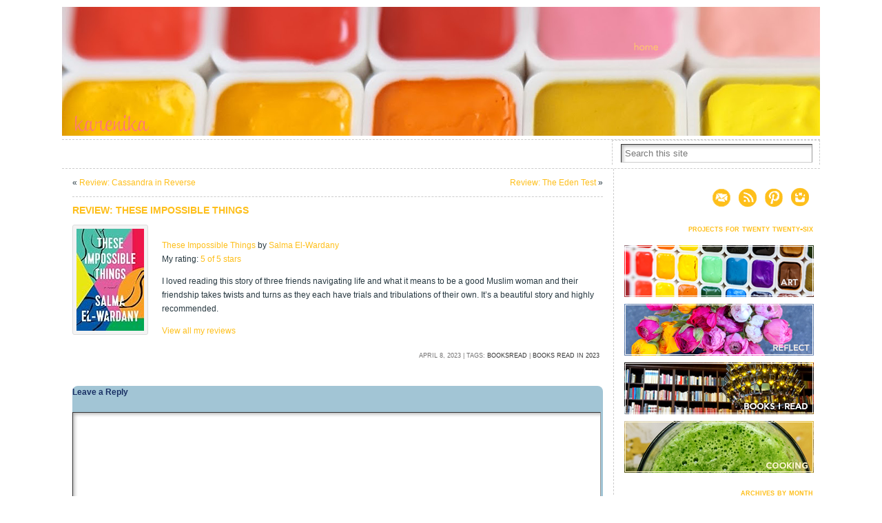

--- FILE ---
content_type: text/html; charset=UTF-8
request_url: https://www.karenika.com/archives/57355
body_size: 14294
content:
<!DOCTYPE html PUBLIC "-//W3C//DTD XHTML 1.0 Transitional//EN" "http://www.w3.org/TR/xhtml1/DTD/xhtml1-transitional.dtd">
<html xmlns="http://www.w3.org/1999/xhtml" lang="en-US">
<head>
<meta http-equiv="Content-Type" content="text/html; charset=UTF-8" />
<title>Review: These Impossible Things &#171; karenika</title>
<link rel="profile" href="http://gmpg.org/xfn/11" />
<link rel="pingback" href="https://www.karenika.com/wp/xmlrpc.php" />
<link rel="stylesheet" href="https://www.karenika.com/?bfa_ata_file=css" type="text/css" media="all" /><meta name='robots' content='max-image-preview:large' />
	<style>img:is([sizes="auto" i], [sizes^="auto," i]) { contain-intrinsic-size: 3000px 1500px }</style>
	<link rel="alternate" type="application/rss+xml" title="karenika &raquo; Feed" href="https://www.karenika.com/feed" />
<link rel="alternate" type="application/rss+xml" title="karenika &raquo; Comments Feed" href="https://www.karenika.com/comments/feed" />
<link rel="alternate" type="application/rss+xml" title="karenika &raquo; Review: These Impossible Things Comments Feed" href="https://www.karenika.com/archives/57355/feed" />
<script type="text/javascript">
/* <![CDATA[ */
window._wpemojiSettings = {"baseUrl":"https:\/\/s.w.org\/images\/core\/emoji\/16.0.1\/72x72\/","ext":".png","svgUrl":"https:\/\/s.w.org\/images\/core\/emoji\/16.0.1\/svg\/","svgExt":".svg","source":{"concatemoji":"https:\/\/www.karenika.com\/wp\/wp-includes\/js\/wp-emoji-release.min.js?ver=6.8.3"}};
/*! This file is auto-generated */
!function(s,n){var o,i,e;function c(e){try{var t={supportTests:e,timestamp:(new Date).valueOf()};sessionStorage.setItem(o,JSON.stringify(t))}catch(e){}}function p(e,t,n){e.clearRect(0,0,e.canvas.width,e.canvas.height),e.fillText(t,0,0);var t=new Uint32Array(e.getImageData(0,0,e.canvas.width,e.canvas.height).data),a=(e.clearRect(0,0,e.canvas.width,e.canvas.height),e.fillText(n,0,0),new Uint32Array(e.getImageData(0,0,e.canvas.width,e.canvas.height).data));return t.every(function(e,t){return e===a[t]})}function u(e,t){e.clearRect(0,0,e.canvas.width,e.canvas.height),e.fillText(t,0,0);for(var n=e.getImageData(16,16,1,1),a=0;a<n.data.length;a++)if(0!==n.data[a])return!1;return!0}function f(e,t,n,a){switch(t){case"flag":return n(e,"\ud83c\udff3\ufe0f\u200d\u26a7\ufe0f","\ud83c\udff3\ufe0f\u200b\u26a7\ufe0f")?!1:!n(e,"\ud83c\udde8\ud83c\uddf6","\ud83c\udde8\u200b\ud83c\uddf6")&&!n(e,"\ud83c\udff4\udb40\udc67\udb40\udc62\udb40\udc65\udb40\udc6e\udb40\udc67\udb40\udc7f","\ud83c\udff4\u200b\udb40\udc67\u200b\udb40\udc62\u200b\udb40\udc65\u200b\udb40\udc6e\u200b\udb40\udc67\u200b\udb40\udc7f");case"emoji":return!a(e,"\ud83e\udedf")}return!1}function g(e,t,n,a){var r="undefined"!=typeof WorkerGlobalScope&&self instanceof WorkerGlobalScope?new OffscreenCanvas(300,150):s.createElement("canvas"),o=r.getContext("2d",{willReadFrequently:!0}),i=(o.textBaseline="top",o.font="600 32px Arial",{});return e.forEach(function(e){i[e]=t(o,e,n,a)}),i}function t(e){var t=s.createElement("script");t.src=e,t.defer=!0,s.head.appendChild(t)}"undefined"!=typeof Promise&&(o="wpEmojiSettingsSupports",i=["flag","emoji"],n.supports={everything:!0,everythingExceptFlag:!0},e=new Promise(function(e){s.addEventListener("DOMContentLoaded",e,{once:!0})}),new Promise(function(t){var n=function(){try{var e=JSON.parse(sessionStorage.getItem(o));if("object"==typeof e&&"number"==typeof e.timestamp&&(new Date).valueOf()<e.timestamp+604800&&"object"==typeof e.supportTests)return e.supportTests}catch(e){}return null}();if(!n){if("undefined"!=typeof Worker&&"undefined"!=typeof OffscreenCanvas&&"undefined"!=typeof URL&&URL.createObjectURL&&"undefined"!=typeof Blob)try{var e="postMessage("+g.toString()+"("+[JSON.stringify(i),f.toString(),p.toString(),u.toString()].join(",")+"));",a=new Blob([e],{type:"text/javascript"}),r=new Worker(URL.createObjectURL(a),{name:"wpTestEmojiSupports"});return void(r.onmessage=function(e){c(n=e.data),r.terminate(),t(n)})}catch(e){}c(n=g(i,f,p,u))}t(n)}).then(function(e){for(var t in e)n.supports[t]=e[t],n.supports.everything=n.supports.everything&&n.supports[t],"flag"!==t&&(n.supports.everythingExceptFlag=n.supports.everythingExceptFlag&&n.supports[t]);n.supports.everythingExceptFlag=n.supports.everythingExceptFlag&&!n.supports.flag,n.DOMReady=!1,n.readyCallback=function(){n.DOMReady=!0}}).then(function(){return e}).then(function(){var e;n.supports.everything||(n.readyCallback(),(e=n.source||{}).concatemoji?t(e.concatemoji):e.wpemoji&&e.twemoji&&(t(e.twemoji),t(e.wpemoji)))}))}((window,document),window._wpemojiSettings);
/* ]]> */
</script>
<style id='wp-emoji-styles-inline-css' type='text/css'>

	img.wp-smiley, img.emoji {
		display: inline !important;
		border: none !important;
		box-shadow: none !important;
		height: 1em !important;
		width: 1em !important;
		margin: 0 0.07em !important;
		vertical-align: -0.1em !important;
		background: none !important;
		padding: 0 !important;
	}
</style>
<link rel='stylesheet' id='wp-block-library-css' href='https://www.karenika.com/wp/wp-includes/css/dist/block-library/style.min.css?ver=6.8.3' type='text/css' media='all' />
<style id='classic-theme-styles-inline-css' type='text/css'>
/*! This file is auto-generated */
.wp-block-button__link{color:#fff;background-color:#32373c;border-radius:9999px;box-shadow:none;text-decoration:none;padding:calc(.667em + 2px) calc(1.333em + 2px);font-size:1.125em}.wp-block-file__button{background:#32373c;color:#fff;text-decoration:none}
</style>
<style id='global-styles-inline-css' type='text/css'>
:root{--wp--preset--aspect-ratio--square: 1;--wp--preset--aspect-ratio--4-3: 4/3;--wp--preset--aspect-ratio--3-4: 3/4;--wp--preset--aspect-ratio--3-2: 3/2;--wp--preset--aspect-ratio--2-3: 2/3;--wp--preset--aspect-ratio--16-9: 16/9;--wp--preset--aspect-ratio--9-16: 9/16;--wp--preset--color--black: #000000;--wp--preset--color--cyan-bluish-gray: #abb8c3;--wp--preset--color--white: #ffffff;--wp--preset--color--pale-pink: #f78da7;--wp--preset--color--vivid-red: #cf2e2e;--wp--preset--color--luminous-vivid-orange: #ff6900;--wp--preset--color--luminous-vivid-amber: #fcb900;--wp--preset--color--light-green-cyan: #7bdcb5;--wp--preset--color--vivid-green-cyan: #00d084;--wp--preset--color--pale-cyan-blue: #8ed1fc;--wp--preset--color--vivid-cyan-blue: #0693e3;--wp--preset--color--vivid-purple: #9b51e0;--wp--preset--gradient--vivid-cyan-blue-to-vivid-purple: linear-gradient(135deg,rgba(6,147,227,1) 0%,rgb(155,81,224) 100%);--wp--preset--gradient--light-green-cyan-to-vivid-green-cyan: linear-gradient(135deg,rgb(122,220,180) 0%,rgb(0,208,130) 100%);--wp--preset--gradient--luminous-vivid-amber-to-luminous-vivid-orange: linear-gradient(135deg,rgba(252,185,0,1) 0%,rgba(255,105,0,1) 100%);--wp--preset--gradient--luminous-vivid-orange-to-vivid-red: linear-gradient(135deg,rgba(255,105,0,1) 0%,rgb(207,46,46) 100%);--wp--preset--gradient--very-light-gray-to-cyan-bluish-gray: linear-gradient(135deg,rgb(238,238,238) 0%,rgb(169,184,195) 100%);--wp--preset--gradient--cool-to-warm-spectrum: linear-gradient(135deg,rgb(74,234,220) 0%,rgb(151,120,209) 20%,rgb(207,42,186) 40%,rgb(238,44,130) 60%,rgb(251,105,98) 80%,rgb(254,248,76) 100%);--wp--preset--gradient--blush-light-purple: linear-gradient(135deg,rgb(255,206,236) 0%,rgb(152,150,240) 100%);--wp--preset--gradient--blush-bordeaux: linear-gradient(135deg,rgb(254,205,165) 0%,rgb(254,45,45) 50%,rgb(107,0,62) 100%);--wp--preset--gradient--luminous-dusk: linear-gradient(135deg,rgb(255,203,112) 0%,rgb(199,81,192) 50%,rgb(65,88,208) 100%);--wp--preset--gradient--pale-ocean: linear-gradient(135deg,rgb(255,245,203) 0%,rgb(182,227,212) 50%,rgb(51,167,181) 100%);--wp--preset--gradient--electric-grass: linear-gradient(135deg,rgb(202,248,128) 0%,rgb(113,206,126) 100%);--wp--preset--gradient--midnight: linear-gradient(135deg,rgb(2,3,129) 0%,rgb(40,116,252) 100%);--wp--preset--font-size--small: 13px;--wp--preset--font-size--medium: 20px;--wp--preset--font-size--large: 36px;--wp--preset--font-size--x-large: 42px;--wp--preset--spacing--20: 0.44rem;--wp--preset--spacing--30: 0.67rem;--wp--preset--spacing--40: 1rem;--wp--preset--spacing--50: 1.5rem;--wp--preset--spacing--60: 2.25rem;--wp--preset--spacing--70: 3.38rem;--wp--preset--spacing--80: 5.06rem;--wp--preset--shadow--natural: 6px 6px 9px rgba(0, 0, 0, 0.2);--wp--preset--shadow--deep: 12px 12px 50px rgba(0, 0, 0, 0.4);--wp--preset--shadow--sharp: 6px 6px 0px rgba(0, 0, 0, 0.2);--wp--preset--shadow--outlined: 6px 6px 0px -3px rgba(255, 255, 255, 1), 6px 6px rgba(0, 0, 0, 1);--wp--preset--shadow--crisp: 6px 6px 0px rgba(0, 0, 0, 1);}:where(.is-layout-flex){gap: 0.5em;}:where(.is-layout-grid){gap: 0.5em;}body .is-layout-flex{display: flex;}.is-layout-flex{flex-wrap: wrap;align-items: center;}.is-layout-flex > :is(*, div){margin: 0;}body .is-layout-grid{display: grid;}.is-layout-grid > :is(*, div){margin: 0;}:where(.wp-block-columns.is-layout-flex){gap: 2em;}:where(.wp-block-columns.is-layout-grid){gap: 2em;}:where(.wp-block-post-template.is-layout-flex){gap: 1.25em;}:where(.wp-block-post-template.is-layout-grid){gap: 1.25em;}.has-black-color{color: var(--wp--preset--color--black) !important;}.has-cyan-bluish-gray-color{color: var(--wp--preset--color--cyan-bluish-gray) !important;}.has-white-color{color: var(--wp--preset--color--white) !important;}.has-pale-pink-color{color: var(--wp--preset--color--pale-pink) !important;}.has-vivid-red-color{color: var(--wp--preset--color--vivid-red) !important;}.has-luminous-vivid-orange-color{color: var(--wp--preset--color--luminous-vivid-orange) !important;}.has-luminous-vivid-amber-color{color: var(--wp--preset--color--luminous-vivid-amber) !important;}.has-light-green-cyan-color{color: var(--wp--preset--color--light-green-cyan) !important;}.has-vivid-green-cyan-color{color: var(--wp--preset--color--vivid-green-cyan) !important;}.has-pale-cyan-blue-color{color: var(--wp--preset--color--pale-cyan-blue) !important;}.has-vivid-cyan-blue-color{color: var(--wp--preset--color--vivid-cyan-blue) !important;}.has-vivid-purple-color{color: var(--wp--preset--color--vivid-purple) !important;}.has-black-background-color{background-color: var(--wp--preset--color--black) !important;}.has-cyan-bluish-gray-background-color{background-color: var(--wp--preset--color--cyan-bluish-gray) !important;}.has-white-background-color{background-color: var(--wp--preset--color--white) !important;}.has-pale-pink-background-color{background-color: var(--wp--preset--color--pale-pink) !important;}.has-vivid-red-background-color{background-color: var(--wp--preset--color--vivid-red) !important;}.has-luminous-vivid-orange-background-color{background-color: var(--wp--preset--color--luminous-vivid-orange) !important;}.has-luminous-vivid-amber-background-color{background-color: var(--wp--preset--color--luminous-vivid-amber) !important;}.has-light-green-cyan-background-color{background-color: var(--wp--preset--color--light-green-cyan) !important;}.has-vivid-green-cyan-background-color{background-color: var(--wp--preset--color--vivid-green-cyan) !important;}.has-pale-cyan-blue-background-color{background-color: var(--wp--preset--color--pale-cyan-blue) !important;}.has-vivid-cyan-blue-background-color{background-color: var(--wp--preset--color--vivid-cyan-blue) !important;}.has-vivid-purple-background-color{background-color: var(--wp--preset--color--vivid-purple) !important;}.has-black-border-color{border-color: var(--wp--preset--color--black) !important;}.has-cyan-bluish-gray-border-color{border-color: var(--wp--preset--color--cyan-bluish-gray) !important;}.has-white-border-color{border-color: var(--wp--preset--color--white) !important;}.has-pale-pink-border-color{border-color: var(--wp--preset--color--pale-pink) !important;}.has-vivid-red-border-color{border-color: var(--wp--preset--color--vivid-red) !important;}.has-luminous-vivid-orange-border-color{border-color: var(--wp--preset--color--luminous-vivid-orange) !important;}.has-luminous-vivid-amber-border-color{border-color: var(--wp--preset--color--luminous-vivid-amber) !important;}.has-light-green-cyan-border-color{border-color: var(--wp--preset--color--light-green-cyan) !important;}.has-vivid-green-cyan-border-color{border-color: var(--wp--preset--color--vivid-green-cyan) !important;}.has-pale-cyan-blue-border-color{border-color: var(--wp--preset--color--pale-cyan-blue) !important;}.has-vivid-cyan-blue-border-color{border-color: var(--wp--preset--color--vivid-cyan-blue) !important;}.has-vivid-purple-border-color{border-color: var(--wp--preset--color--vivid-purple) !important;}.has-vivid-cyan-blue-to-vivid-purple-gradient-background{background: var(--wp--preset--gradient--vivid-cyan-blue-to-vivid-purple) !important;}.has-light-green-cyan-to-vivid-green-cyan-gradient-background{background: var(--wp--preset--gradient--light-green-cyan-to-vivid-green-cyan) !important;}.has-luminous-vivid-amber-to-luminous-vivid-orange-gradient-background{background: var(--wp--preset--gradient--luminous-vivid-amber-to-luminous-vivid-orange) !important;}.has-luminous-vivid-orange-to-vivid-red-gradient-background{background: var(--wp--preset--gradient--luminous-vivid-orange-to-vivid-red) !important;}.has-very-light-gray-to-cyan-bluish-gray-gradient-background{background: var(--wp--preset--gradient--very-light-gray-to-cyan-bluish-gray) !important;}.has-cool-to-warm-spectrum-gradient-background{background: var(--wp--preset--gradient--cool-to-warm-spectrum) !important;}.has-blush-light-purple-gradient-background{background: var(--wp--preset--gradient--blush-light-purple) !important;}.has-blush-bordeaux-gradient-background{background: var(--wp--preset--gradient--blush-bordeaux) !important;}.has-luminous-dusk-gradient-background{background: var(--wp--preset--gradient--luminous-dusk) !important;}.has-pale-ocean-gradient-background{background: var(--wp--preset--gradient--pale-ocean) !important;}.has-electric-grass-gradient-background{background: var(--wp--preset--gradient--electric-grass) !important;}.has-midnight-gradient-background{background: var(--wp--preset--gradient--midnight) !important;}.has-small-font-size{font-size: var(--wp--preset--font-size--small) !important;}.has-medium-font-size{font-size: var(--wp--preset--font-size--medium) !important;}.has-large-font-size{font-size: var(--wp--preset--font-size--large) !important;}.has-x-large-font-size{font-size: var(--wp--preset--font-size--x-large) !important;}
:where(.wp-block-post-template.is-layout-flex){gap: 1.25em;}:where(.wp-block-post-template.is-layout-grid){gap: 1.25em;}
:where(.wp-block-columns.is-layout-flex){gap: 2em;}:where(.wp-block-columns.is-layout-grid){gap: 2em;}
:root :where(.wp-block-pullquote){font-size: 1.5em;line-height: 1.6;}
</style>
<script type="text/javascript" src="https://www.karenika.com/wp/wp-includes/js/jquery/jquery.min.js?ver=3.7.1" id="jquery-core-js"></script>
<script type="text/javascript" src="https://www.karenika.com/wp/wp-includes/js/jquery/jquery-migrate.min.js?ver=3.4.1" id="jquery-migrate-js"></script>
<script type="text/javascript" src="https://www.karenika.com/wp/wp-content/themes/atahualpa/js/DD_roundies.js?ver=0.0.2a" id="ddroundies-js"></script>
<link rel="https://api.w.org/" href="https://www.karenika.com/wp-json/" /><link rel="alternate" title="JSON" type="application/json" href="https://www.karenika.com/wp-json/wp/v2/posts/57355" /><link rel="EditURI" type="application/rsd+xml" title="RSD" href="https://www.karenika.com/wp/xmlrpc.php?rsd" />
<link rel="canonical" href="https://www.karenika.com/archives/57355" />
<link rel='shortlink' href='https://www.karenika.com/?p=57355' />
<link rel="alternate" title="oEmbed (JSON)" type="application/json+oembed" href="https://www.karenika.com/wp-json/oembed/1.0/embed?url=https%3A%2F%2Fwww.karenika.com%2Farchives%2F57355" />
<link rel="alternate" title="oEmbed (XML)" type="text/xml+oembed" href="https://www.karenika.com/wp-json/oembed/1.0/embed?url=https%3A%2F%2Fwww.karenika.com%2Farchives%2F57355&#038;format=xml" />
<link type="text/css" rel="stylesheet" href="https://www.karenika.com/wp/wp-content/plugins/category-specific-rss-feed-menu/wp_cat_rss_style.css" />
	<script type="text/javascript" src="https://www.karenika.com/?bfa_ata_file=js"></script>
	
<!--[if IE 6]>
<script type="text/javascript">DD_roundies.addRule("a.posts-icon, a.comments-icon, a.email-icon, img.logo");</script>
<![endif]-->

<!-- Jetpack Open Graph Tags -->
<meta property="og:type" content="article" />
<meta property="og:title" content="Review: These Impossible Things" />
<meta property="og:url" content="https://www.karenika.com/archives/57355" />
<meta property="og:description" content="These Impossible Things by Salma El-Wardany My rating: 5 of 5 stars I loved reading this story of three friends navigating life and what it means to be a good Muslim woman and their friendship take…" />
<meta property="article:published_time" content="2023-04-08T20:49:51+00:00" />
<meta property="article:modified_time" content="2023-04-08T20:49:51+00:00" />
<meta property="og:site_name" content="karenika" />
<meta property="og:image" content="https://s0.wp.com/i/blank.jpg" />
<meta property="og:image:width" content="200" />
<meta property="og:image:height" content="200" />
<meta property="og:image:alt" content="" />
<meta property="og:locale" content="en_US" />
<meta name="twitter:text:title" content="Review: These Impossible Things" />
<meta name="twitter:card" content="summary" />

<!-- End Jetpack Open Graph Tags -->
		<style type="text/css" id="wp-custom-css">
			img {
max-width: 100%;
height: auto;
}		</style>
		</head>
<body class="wp-singular post-template-default single single-post postid-57355 single-format-standard wp-theme-atahualpa category-books_read_2023" >

<div id="wrapper">
<div id="container">
<table id="layout" border="0" cellspacing="0" cellpadding="0">
<colgroup>
<col class="coltwo" />
<col class="colthree" /></colgroup> 


	<tr>

		<!-- Header -->
		<td id="header" colspan="2">

		<div class="horbar1">&nbsp;</div> <div id="imagecontainer-pre" class="header-image-container-pre">    <div id="imagecontainer" class="header-image-container" style="background: url('https://www.karenika.com/wp/wp-content/themes/atahualpa/images/header/header_blog_2025.png') top center no-repeat;"></div><div class="clickable"><a class="divclick" title="karenika" href ="https://www.karenika.com/">&nbsp;</a></div><div class="codeoverlay"></div></div> <div class="horbar2">&nbsp;</div> <table id="logoarea" cellpadding="0" cellspacing="0" border="0" width="100%"><tr><td valign="bottom" class="search-box" align="right"><div class="searchbox">
					<form method="get" class="searchform" action="https://www.karenika.com/">
					<div class="searchbox-form"><input type="text" class="text inputblur" onfocus="this.value=''" 
						value="Search this site" onblur="this.value='Search this site'" name="s" /></div>
					</form>
				</div>
				</td></tr></table> <div class="horbar2">&nbsp;</div>
		</td>
		<!-- / Header -->

	</tr>
	<!-- Main Body -->	
	<tr id="bodyrow">

		
				

		<!-- Main Column -->
		<td id="middle">

    
		
		
				<div class="clearfix navigation-top">
		<div class="older">&laquo; <a href="https://www.karenika.com/archives/57357" rel="next">Review: Cassandra in Reverse</a> &nbsp;</div><div class="newer">&nbsp; <a href="https://www.karenika.com/archives/57353" rel="prev">Review: The Eden Test</a> &raquo;</div></div>				<div class="post-57355 post type-post status-publish format-standard hentry category-books_read_2023 tag-booksread odd" id="post-57355">
						<div class="post-headline"><h1>Review: These Impossible Things</h1></div>				<div class="post-bodycopy clearfix"><p><a href="https://www.goodreads.com/book/show/59228196" style="float: left; padding-right: 20px"><img decoding="async" src="https://i.gr-assets.com/images/S/compressed.photo.goodreads.com/books/1634631266l/59228196._SX98_.jpg" border="0" alt="These Impossible Things" /></a><br />
      <a href="https://www.goodreads.com/book/show/59228196">These Impossible Things</a> by <a href="https://www.goodreads.com/author/show/18992951">Salma El-Wardany</a><br />
      My rating: <a href="https://www.goodreads.com/review/show/5436800493">5 of 5 stars</a></p>
<p>      I loved reading this story of three friends navigating life and what it means to be a good Muslim woman and their friendship takes twists and turns as they each have trials and tribulations of their own. It&#8217;s a beautiful story and highly recommended.</p>
<p>      <a href="https://www.goodreads.com/review/show/5436800493">View all my reviews</a></p>
</div>						<div class="post-footer">April 8, 2023 | Tags: <a href="https://www.karenika.com/archives/tag/booksread" rel="tag">booksread</a> |  <a class="books_read_2023" href="https://www.karenika.com/archives/category/projects/2023_yearly/books_read_2023" title="Books Read in 2023">Books Read in 2023</a> </div>		</div><!-- / Post -->	
						
	
			

			<!-- .... -->

	



	<div id="respond" class="comment-respond">
		<h3 id="reply-title" class="comment-reply-title">Leave a Reply <small><a rel="nofollow" id="cancel-comment-reply-link" href="/archives/57355#respond" style="display:none;">Cancel reply</a></small></h3><form action="https://www.karenika.com/wp/wp-comments-post.php" method="post" id="commentform" class="comment-form"><p><textarea name="comment" id="comment" rows="10" cols="10" tabindex="4"></textarea></p>
		<p class="thesetags clearfix">You can use <a class="xhtmltags" href="#" onclick="return false;">these HTML tags</a></p>
		<div class="xhtml-tags"><p><code>&lt;a href=&quot;&quot; title=&quot;&quot;&gt; &lt;abbr title=&quot;&quot;&gt; &lt;acronym title=&quot;&quot;&gt; &lt;b&gt; &lt;blockquote cite=&quot;&quot;&gt; &lt;cite&gt; &lt;code&gt; &lt;del datetime=&quot;&quot;&gt; &lt;em&gt; &lt;i&gt; &lt;q cite=&quot;&quot;&gt; &lt;s&gt; &lt;strike&gt; &lt;strong&gt; 
		</code></p></div><p><input class="text author" id="author" name="author" type="text" value="" size="30" tabindex="1" />&nbsp;&nbsp;<label for="author"><strong>Name </strong> (required)</label></p>
<p><input class="text email" id="email" name="email" type="text" value="" size="30"  tabindex="2" />&nbsp;&nbsp;<label for="email"><strong>Email</strong> (will not be published) (required)</label></p>
<p><input class="text url" id="url" name="url" type="text" value="" size="30"  tabindex="3" />&nbsp;&nbsp;<label for="url">Website</label></p>
<p class="form-submit"><input name="submit" type="submit" id="submit" class="submit" value="Post Comment" /> <input type='hidden' name='comment_post_ID' value='57355' id='comment_post_ID' />
<input type='hidden' name='comment_parent' id='comment_parent' value='0' />
</p><p style="display: none;"><input type="hidden" id="akismet_comment_nonce" name="akismet_comment_nonce" value="f6f010c897" /></p><p style="display: none !important;" class="akismet-fields-container" data-prefix="ak_"><label>&#916;<textarea name="ak_hp_textarea" cols="45" rows="8" maxlength="100"></textarea></label><input type="hidden" id="ak_js_1" name="ak_js" value="119"/><script>document.getElementById( "ak_js_1" ).setAttribute( "value", ( new Date() ).getTime() );</script></p></form>	</div><!-- #respond -->
	<p class="akismet_comment_form_privacy_notice">This site uses Akismet to reduce spam. <a href="https://akismet.com/privacy/" target="_blank" rel="nofollow noopener">Learn how your comment data is processed.</a></p>		
    

</td>
<!-- / Main Column -->

<!-- Right Inner Sidebar -->

<!-- Right Sidebar -->
<td id="right">

	<div id="text-36" class="widget widget_text">			<div class="textwidget"><p><a href="mailto:karen@karenika.com"><img decoding="async" id="imgexample" class="imgexample" src="https://www.karenika.com/wp/wp-content/uploads/mailyellow.png" /></a><a href="http://feeds.feedburner.com/Karenika"><img decoding="async" id="imgexample" class="imgexample" src="https://www.karenika.com/wp/wp-content/uploads/rssyellow.png" /></a><a href="http://instagram.com/karenika"><img decoding="async" id="imgexample" class="imgexample" src="https://www.karenika.com/wp/wp-content/uploads/pinterestyellow.png" /></a><a href="http://www.pinterest.com/karenika/"><img decoding="async" id="imgexample" class="imgexample" src="https://www.karenika.com/wp/wp-content/uploads/instagramyellow.png" /></a></p>
</div>
		</div><div id="text-48" class="widget widget_text"><div class="widget-title"><h3>projects for twenty twenty-six</h3></div>			<div class="textwidget"><p><a href="https://www.karenika.com/?cat=292"><img decoding="async" id="imgexample" class="imgexample" src="https://www.karenika.com/wp/wp-content/uploads/art_2023.png" /></a><br />
<a href="https://www.karenika.com/?cat=294"><img decoding="async" id="imgexample" class="imgexample" src="https://www.karenika.com/wp/wp-content/uploads/reflect_2023.png" /></a><br />
<a href="https://www.karenika.com/?cat=293"><img decoding="async" id="imgexample" class="imgexample" src="https://www.karenika.com/wp/wp-content/uploads/books_i_read.png" /></a><br />
<a href="https://www.karenika.com/?cat=296"><img decoding="async" id="imgexample" class="imgexample" src="https://www.karenika.com/wp/wp-content/uploads/cooking.png" /></a></p>
</div>
		</div><div id="archives-5" class="widget widget_archive"><div class="widget-title"><h3>archives by month</h3></div>		<label class="screen-reader-text" for="archives-dropdown-5">archives by month</label>
		<select id="archives-dropdown-5" name="archive-dropdown">
			
			<option value="">Select Month</option>
				<option value='https://www.karenika.com/date/2026/01'> January 2026 </option>
	<option value='https://www.karenika.com/date/2025/12'> December 2025 </option>
	<option value='https://www.karenika.com/date/2025/11'> November 2025 </option>
	<option value='https://www.karenika.com/date/2025/10'> October 2025 </option>
	<option value='https://www.karenika.com/date/2025/09'> September 2025 </option>
	<option value='https://www.karenika.com/date/2025/08'> August 2025 </option>
	<option value='https://www.karenika.com/date/2025/07'> July 2025 </option>
	<option value='https://www.karenika.com/date/2025/06'> June 2025 </option>
	<option value='https://www.karenika.com/date/2025/05'> May 2025 </option>
	<option value='https://www.karenika.com/date/2025/04'> April 2025 </option>
	<option value='https://www.karenika.com/date/2025/03'> March 2025 </option>
	<option value='https://www.karenika.com/date/2025/02'> February 2025 </option>
	<option value='https://www.karenika.com/date/2025/01'> January 2025 </option>
	<option value='https://www.karenika.com/date/2024/12'> December 2024 </option>
	<option value='https://www.karenika.com/date/2024/11'> November 2024 </option>
	<option value='https://www.karenika.com/date/2024/10'> October 2024 </option>
	<option value='https://www.karenika.com/date/2024/09'> September 2024 </option>
	<option value='https://www.karenika.com/date/2024/08'> August 2024 </option>
	<option value='https://www.karenika.com/date/2024/07'> July 2024 </option>
	<option value='https://www.karenika.com/date/2024/06'> June 2024 </option>
	<option value='https://www.karenika.com/date/2024/05'> May 2024 </option>
	<option value='https://www.karenika.com/date/2024/04'> April 2024 </option>
	<option value='https://www.karenika.com/date/2024/03'> March 2024 </option>
	<option value='https://www.karenika.com/date/2024/02'> February 2024 </option>
	<option value='https://www.karenika.com/date/2024/01'> January 2024 </option>
	<option value='https://www.karenika.com/date/2023/12'> December 2023 </option>
	<option value='https://www.karenika.com/date/2023/11'> November 2023 </option>
	<option value='https://www.karenika.com/date/2023/10'> October 2023 </option>
	<option value='https://www.karenika.com/date/2023/09'> September 2023 </option>
	<option value='https://www.karenika.com/date/2023/08'> August 2023 </option>
	<option value='https://www.karenika.com/date/2023/07'> July 2023 </option>
	<option value='https://www.karenika.com/date/2023/05'> May 2023 </option>
	<option value='https://www.karenika.com/date/2023/04'> April 2023 </option>
	<option value='https://www.karenika.com/date/2023/03'> March 2023 </option>
	<option value='https://www.karenika.com/date/2023/02'> February 2023 </option>
	<option value='https://www.karenika.com/date/2023/01'> January 2023 </option>
	<option value='https://www.karenika.com/date/2022/12'> December 2022 </option>
	<option value='https://www.karenika.com/date/2022/11'> November 2022 </option>
	<option value='https://www.karenika.com/date/2022/10'> October 2022 </option>
	<option value='https://www.karenika.com/date/2022/09'> September 2022 </option>
	<option value='https://www.karenika.com/date/2022/08'> August 2022 </option>
	<option value='https://www.karenika.com/date/2022/07'> July 2022 </option>
	<option value='https://www.karenika.com/date/2022/06'> June 2022 </option>
	<option value='https://www.karenika.com/date/2022/05'> May 2022 </option>
	<option value='https://www.karenika.com/date/2022/04'> April 2022 </option>
	<option value='https://www.karenika.com/date/2022/03'> March 2022 </option>
	<option value='https://www.karenika.com/date/2022/02'> February 2022 </option>
	<option value='https://www.karenika.com/date/2022/01'> January 2022 </option>
	<option value='https://www.karenika.com/date/2021/12'> December 2021 </option>
	<option value='https://www.karenika.com/date/2021/11'> November 2021 </option>
	<option value='https://www.karenika.com/date/2021/10'> October 2021 </option>
	<option value='https://www.karenika.com/date/2021/09'> September 2021 </option>
	<option value='https://www.karenika.com/date/2021/08'> August 2021 </option>
	<option value='https://www.karenika.com/date/2021/07'> July 2021 </option>
	<option value='https://www.karenika.com/date/2021/06'> June 2021 </option>
	<option value='https://www.karenika.com/date/2021/05'> May 2021 </option>
	<option value='https://www.karenika.com/date/2021/04'> April 2021 </option>
	<option value='https://www.karenika.com/date/2021/03'> March 2021 </option>
	<option value='https://www.karenika.com/date/2021/02'> February 2021 </option>
	<option value='https://www.karenika.com/date/2021/01'> January 2021 </option>
	<option value='https://www.karenika.com/date/2020/12'> December 2020 </option>
	<option value='https://www.karenika.com/date/2020/10'> October 2020 </option>
	<option value='https://www.karenika.com/date/2020/09'> September 2020 </option>
	<option value='https://www.karenika.com/date/2020/08'> August 2020 </option>
	<option value='https://www.karenika.com/date/2020/07'> July 2020 </option>
	<option value='https://www.karenika.com/date/2020/06'> June 2020 </option>
	<option value='https://www.karenika.com/date/2020/05'> May 2020 </option>
	<option value='https://www.karenika.com/date/2020/04'> April 2020 </option>
	<option value='https://www.karenika.com/date/2020/03'> March 2020 </option>
	<option value='https://www.karenika.com/date/2020/02'> February 2020 </option>
	<option value='https://www.karenika.com/date/2020/01'> January 2020 </option>
	<option value='https://www.karenika.com/date/2019/12'> December 2019 </option>
	<option value='https://www.karenika.com/date/2019/11'> November 2019 </option>
	<option value='https://www.karenika.com/date/2019/10'> October 2019 </option>
	<option value='https://www.karenika.com/date/2019/09'> September 2019 </option>
	<option value='https://www.karenika.com/date/2019/08'> August 2019 </option>
	<option value='https://www.karenika.com/date/2019/07'> July 2019 </option>
	<option value='https://www.karenika.com/date/2019/06'> June 2019 </option>
	<option value='https://www.karenika.com/date/2019/05'> May 2019 </option>
	<option value='https://www.karenika.com/date/2019/04'> April 2019 </option>
	<option value='https://www.karenika.com/date/2019/03'> March 2019 </option>
	<option value='https://www.karenika.com/date/2019/02'> February 2019 </option>
	<option value='https://www.karenika.com/date/2019/01'> January 2019 </option>
	<option value='https://www.karenika.com/date/2018/12'> December 2018 </option>
	<option value='https://www.karenika.com/date/2018/11'> November 2018 </option>
	<option value='https://www.karenika.com/date/2018/10'> October 2018 </option>
	<option value='https://www.karenika.com/date/2018/09'> September 2018 </option>
	<option value='https://www.karenika.com/date/2018/08'> August 2018 </option>
	<option value='https://www.karenika.com/date/2018/07'> July 2018 </option>
	<option value='https://www.karenika.com/date/2018/06'> June 2018 </option>
	<option value='https://www.karenika.com/date/2018/05'> May 2018 </option>
	<option value='https://www.karenika.com/date/2018/04'> April 2018 </option>
	<option value='https://www.karenika.com/date/2018/03'> March 2018 </option>
	<option value='https://www.karenika.com/date/2018/02'> February 2018 </option>
	<option value='https://www.karenika.com/date/2018/01'> January 2018 </option>
	<option value='https://www.karenika.com/date/2017/12'> December 2017 </option>
	<option value='https://www.karenika.com/date/2017/11'> November 2017 </option>
	<option value='https://www.karenika.com/date/2017/10'> October 2017 </option>
	<option value='https://www.karenika.com/date/2017/09'> September 2017 </option>
	<option value='https://www.karenika.com/date/2017/08'> August 2017 </option>
	<option value='https://www.karenika.com/date/2017/07'> July 2017 </option>
	<option value='https://www.karenika.com/date/2017/06'> June 2017 </option>
	<option value='https://www.karenika.com/date/2017/05'> May 2017 </option>
	<option value='https://www.karenika.com/date/2017/04'> April 2017 </option>
	<option value='https://www.karenika.com/date/2017/03'> March 2017 </option>
	<option value='https://www.karenika.com/date/2017/02'> February 2017 </option>
	<option value='https://www.karenika.com/date/2017/01'> January 2017 </option>
	<option value='https://www.karenika.com/date/2016/12'> December 2016 </option>
	<option value='https://www.karenika.com/date/2016/11'> November 2016 </option>
	<option value='https://www.karenika.com/date/2016/10'> October 2016 </option>
	<option value='https://www.karenika.com/date/2016/09'> September 2016 </option>
	<option value='https://www.karenika.com/date/2016/08'> August 2016 </option>
	<option value='https://www.karenika.com/date/2016/07'> July 2016 </option>
	<option value='https://www.karenika.com/date/2016/06'> June 2016 </option>
	<option value='https://www.karenika.com/date/2016/05'> May 2016 </option>
	<option value='https://www.karenika.com/date/2016/04'> April 2016 </option>
	<option value='https://www.karenika.com/date/2016/03'> March 2016 </option>
	<option value='https://www.karenika.com/date/2016/02'> February 2016 </option>
	<option value='https://www.karenika.com/date/2016/01'> January 2016 </option>
	<option value='https://www.karenika.com/date/2015/12'> December 2015 </option>
	<option value='https://www.karenika.com/date/2015/11'> November 2015 </option>
	<option value='https://www.karenika.com/date/2015/10'> October 2015 </option>
	<option value='https://www.karenika.com/date/2015/09'> September 2015 </option>
	<option value='https://www.karenika.com/date/2015/08'> August 2015 </option>
	<option value='https://www.karenika.com/date/2015/07'> July 2015 </option>
	<option value='https://www.karenika.com/date/2015/06'> June 2015 </option>
	<option value='https://www.karenika.com/date/2015/05'> May 2015 </option>
	<option value='https://www.karenika.com/date/2015/04'> April 2015 </option>
	<option value='https://www.karenika.com/date/2015/03'> March 2015 </option>
	<option value='https://www.karenika.com/date/2015/02'> February 2015 </option>
	<option value='https://www.karenika.com/date/2015/01'> January 2015 </option>
	<option value='https://www.karenika.com/date/2014/12'> December 2014 </option>
	<option value='https://www.karenika.com/date/2014/11'> November 2014 </option>
	<option value='https://www.karenika.com/date/2014/10'> October 2014 </option>
	<option value='https://www.karenika.com/date/2014/09'> September 2014 </option>
	<option value='https://www.karenika.com/date/2014/08'> August 2014 </option>
	<option value='https://www.karenika.com/date/2014/07'> July 2014 </option>
	<option value='https://www.karenika.com/date/2014/06'> June 2014 </option>
	<option value='https://www.karenika.com/date/2014/05'> May 2014 </option>
	<option value='https://www.karenika.com/date/2014/04'> April 2014 </option>
	<option value='https://www.karenika.com/date/2014/03'> March 2014 </option>
	<option value='https://www.karenika.com/date/2014/02'> February 2014 </option>
	<option value='https://www.karenika.com/date/2014/01'> January 2014 </option>
	<option value='https://www.karenika.com/date/2013/12'> December 2013 </option>
	<option value='https://www.karenika.com/date/2013/11'> November 2013 </option>
	<option value='https://www.karenika.com/date/2013/10'> October 2013 </option>
	<option value='https://www.karenika.com/date/2013/09'> September 2013 </option>
	<option value='https://www.karenika.com/date/2013/08'> August 2013 </option>
	<option value='https://www.karenika.com/date/2013/07'> July 2013 </option>
	<option value='https://www.karenika.com/date/2013/06'> June 2013 </option>
	<option value='https://www.karenika.com/date/2013/05'> May 2013 </option>
	<option value='https://www.karenika.com/date/2013/04'> April 2013 </option>
	<option value='https://www.karenika.com/date/2013/03'> March 2013 </option>
	<option value='https://www.karenika.com/date/2013/02'> February 2013 </option>
	<option value='https://www.karenika.com/date/2013/01'> January 2013 </option>
	<option value='https://www.karenika.com/date/2012/12'> December 2012 </option>
	<option value='https://www.karenika.com/date/2012/11'> November 2012 </option>
	<option value='https://www.karenika.com/date/2012/10'> October 2012 </option>
	<option value='https://www.karenika.com/date/2012/09'> September 2012 </option>
	<option value='https://www.karenika.com/date/2012/08'> August 2012 </option>
	<option value='https://www.karenika.com/date/2012/07'> July 2012 </option>
	<option value='https://www.karenika.com/date/2012/06'> June 2012 </option>
	<option value='https://www.karenika.com/date/2012/05'> May 2012 </option>
	<option value='https://www.karenika.com/date/2012/04'> April 2012 </option>
	<option value='https://www.karenika.com/date/2012/03'> March 2012 </option>
	<option value='https://www.karenika.com/date/2012/02'> February 2012 </option>
	<option value='https://www.karenika.com/date/2012/01'> January 2012 </option>
	<option value='https://www.karenika.com/date/2011/12'> December 2011 </option>
	<option value='https://www.karenika.com/date/2011/11'> November 2011 </option>
	<option value='https://www.karenika.com/date/2011/10'> October 2011 </option>
	<option value='https://www.karenika.com/date/2011/09'> September 2011 </option>
	<option value='https://www.karenika.com/date/2011/08'> August 2011 </option>
	<option value='https://www.karenika.com/date/2011/07'> July 2011 </option>
	<option value='https://www.karenika.com/date/2011/06'> June 2011 </option>
	<option value='https://www.karenika.com/date/2011/05'> May 2011 </option>
	<option value='https://www.karenika.com/date/2011/04'> April 2011 </option>
	<option value='https://www.karenika.com/date/2011/03'> March 2011 </option>
	<option value='https://www.karenika.com/date/2011/02'> February 2011 </option>
	<option value='https://www.karenika.com/date/2011/01'> January 2011 </option>
	<option value='https://www.karenika.com/date/2010/12'> December 2010 </option>
	<option value='https://www.karenika.com/date/2010/11'> November 2010 </option>
	<option value='https://www.karenika.com/date/2010/10'> October 2010 </option>
	<option value='https://www.karenika.com/date/2010/09'> September 2010 </option>
	<option value='https://www.karenika.com/date/2010/08'> August 2010 </option>
	<option value='https://www.karenika.com/date/2010/07'> July 2010 </option>
	<option value='https://www.karenika.com/date/2010/06'> June 2010 </option>
	<option value='https://www.karenika.com/date/2010/05'> May 2010 </option>
	<option value='https://www.karenika.com/date/2010/04'> April 2010 </option>
	<option value='https://www.karenika.com/date/2010/03'> March 2010 </option>
	<option value='https://www.karenika.com/date/2010/02'> February 2010 </option>
	<option value='https://www.karenika.com/date/2010/01'> January 2010 </option>
	<option value='https://www.karenika.com/date/2009/12'> December 2009 </option>
	<option value='https://www.karenika.com/date/2009/11'> November 2009 </option>
	<option value='https://www.karenika.com/date/2009/10'> October 2009 </option>
	<option value='https://www.karenika.com/date/2009/09'> September 2009 </option>
	<option value='https://www.karenika.com/date/2009/08'> August 2009 </option>
	<option value='https://www.karenika.com/date/2009/07'> July 2009 </option>
	<option value='https://www.karenika.com/date/2009/06'> June 2009 </option>
	<option value='https://www.karenika.com/date/2009/05'> May 2009 </option>
	<option value='https://www.karenika.com/date/2009/04'> April 2009 </option>
	<option value='https://www.karenika.com/date/2009/03'> March 2009 </option>
	<option value='https://www.karenika.com/date/2009/02'> February 2009 </option>
	<option value='https://www.karenika.com/date/2009/01'> January 2009 </option>
	<option value='https://www.karenika.com/date/2008/12'> December 2008 </option>
	<option value='https://www.karenika.com/date/2008/11'> November 2008 </option>
	<option value='https://www.karenika.com/date/2008/10'> October 2008 </option>
	<option value='https://www.karenika.com/date/2008/09'> September 2008 </option>
	<option value='https://www.karenika.com/date/2008/08'> August 2008 </option>
	<option value='https://www.karenika.com/date/2008/07'> July 2008 </option>
	<option value='https://www.karenika.com/date/2008/06'> June 2008 </option>
	<option value='https://www.karenika.com/date/2008/05'> May 2008 </option>
	<option value='https://www.karenika.com/date/2008/04'> April 2008 </option>
	<option value='https://www.karenika.com/date/2008/03'> March 2008 </option>
	<option value='https://www.karenika.com/date/2008/02'> February 2008 </option>
	<option value='https://www.karenika.com/date/2008/01'> January 2008 </option>
	<option value='https://www.karenika.com/date/2007/12'> December 2007 </option>
	<option value='https://www.karenika.com/date/2007/11'> November 2007 </option>
	<option value='https://www.karenika.com/date/2007/09'> September 2007 </option>
	<option value='https://www.karenika.com/date/2007/08'> August 2007 </option>
	<option value='https://www.karenika.com/date/2007/07'> July 2007 </option>
	<option value='https://www.karenika.com/date/2007/06'> June 2007 </option>
	<option value='https://www.karenika.com/date/2007/04'> April 2007 </option>
	<option value='https://www.karenika.com/date/2007/03'> March 2007 </option>
	<option value='https://www.karenika.com/date/2007/01'> January 2007 </option>
	<option value='https://www.karenika.com/date/2006/11'> November 2006 </option>
	<option value='https://www.karenika.com/date/2006/08'> August 2006 </option>
	<option value='https://www.karenika.com/date/2006/07'> July 2006 </option>
	<option value='https://www.karenika.com/date/2006/06'> June 2006 </option>
	<option value='https://www.karenika.com/date/2006/05'> May 2006 </option>
	<option value='https://www.karenika.com/date/2006/04'> April 2006 </option>
	<option value='https://www.karenika.com/date/2006/03'> March 2006 </option>
	<option value='https://www.karenika.com/date/2006/02'> February 2006 </option>
	<option value='https://www.karenika.com/date/2006/01'> January 2006 </option>
	<option value='https://www.karenika.com/date/2005/12'> December 2005 </option>
	<option value='https://www.karenika.com/date/2005/10'> October 2005 </option>
	<option value='https://www.karenika.com/date/2005/09'> September 2005 </option>
	<option value='https://www.karenika.com/date/2005/07'> July 2005 </option>
	<option value='https://www.karenika.com/date/2005/06'> June 2005 </option>
	<option value='https://www.karenika.com/date/2005/05'> May 2005 </option>
	<option value='https://www.karenika.com/date/2005/04'> April 2005 </option>
	<option value='https://www.karenika.com/date/2005/03'> March 2005 </option>
	<option value='https://www.karenika.com/date/2005/02'> February 2005 </option>
	<option value='https://www.karenika.com/date/2005/01'> January 2005 </option>
	<option value='https://www.karenika.com/date/2004/12'> December 2004 </option>
	<option value='https://www.karenika.com/date/2004/11'> November 2004 </option>
	<option value='https://www.karenika.com/date/2004/10'> October 2004 </option>
	<option value='https://www.karenika.com/date/2004/09'> September 2004 </option>
	<option value='https://www.karenika.com/date/2004/08'> August 2004 </option>
	<option value='https://www.karenika.com/date/2004/07'> July 2004 </option>
	<option value='https://www.karenika.com/date/2004/06'> June 2004 </option>
	<option value='https://www.karenika.com/date/2004/05'> May 2004 </option>
	<option value='https://www.karenika.com/date/2004/04'> April 2004 </option>
	<option value='https://www.karenika.com/date/2004/03'> March 2004 </option>
	<option value='https://www.karenika.com/date/2004/02'> February 2004 </option>
	<option value='https://www.karenika.com/date/2004/01'> January 2004 </option>
	<option value='https://www.karenika.com/date/2003/12'> December 2003 </option>
	<option value='https://www.karenika.com/date/2003/11'> November 2003 </option>
	<option value='https://www.karenika.com/date/2003/10'> October 2003 </option>
	<option value='https://www.karenika.com/date/2003/09'> September 2003 </option>
	<option value='https://www.karenika.com/date/2003/08'> August 2003 </option>
	<option value='https://www.karenika.com/date/2003/07'> July 2003 </option>
	<option value='https://www.karenika.com/date/2003/06'> June 2003 </option>
	<option value='https://www.karenika.com/date/2003/05'> May 2003 </option>
	<option value='https://www.karenika.com/date/2003/04'> April 2003 </option>
	<option value='https://www.karenika.com/date/2003/03'> March 2003 </option>
	<option value='https://www.karenika.com/date/2003/02'> February 2003 </option>
	<option value='https://www.karenika.com/date/2003/01'> January 2003 </option>
	<option value='https://www.karenika.com/date/2002/12'> December 2002 </option>
	<option value='https://www.karenika.com/date/2002/10'> October 2002 </option>
	<option value='https://www.karenika.com/date/2002/08'> August 2002 </option>
	<option value='https://www.karenika.com/date/2002/05'> May 2002 </option>
	<option value='https://www.karenika.com/date/2002/04'> April 2002 </option>
	<option value='https://www.karenika.com/date/2002/03'> March 2002 </option>
	<option value='https://www.karenika.com/date/2002/02'> February 2002 </option>
	<option value='https://www.karenika.com/date/2002/01'> January 2002 </option>
	<option value='https://www.karenika.com/date/2001/12'> December 2001 </option>
	<option value='https://www.karenika.com/date/2001/11'> November 2001 </option>
	<option value='https://www.karenika.com/date/2001/10'> October 2001 </option>
	<option value='https://www.karenika.com/date/2001/09'> September 2001 </option>
	<option value='https://www.karenika.com/date/2001/08'> August 2001 </option>
	<option value='https://www.karenika.com/date/2001/07'> July 2001 </option>
	<option value='https://www.karenika.com/date/2001/06'> June 2001 </option>
	<option value='https://www.karenika.com/date/2001/05'> May 2001 </option>
	<option value='https://www.karenika.com/date/2001/04'> April 2001 </option>
	<option value='https://www.karenika.com/date/2001/03'> March 2001 </option>
	<option value='https://www.karenika.com/date/2001/02'> February 2001 </option>
	<option value='https://www.karenika.com/date/2001/01'> January 2001 </option>
	<option value='https://www.karenika.com/date/2000/12'> December 2000 </option>
	<option value='https://www.karenika.com/date/2000/11'> November 2000 </option>
	<option value='https://www.karenika.com/date/2000/10'> October 2000 </option>
	<option value='https://www.karenika.com/date/2000/09'> September 2000 </option>
	<option value='https://www.karenika.com/date/2000/08'> August 2000 </option>

		</select>

			<script type="text/javascript">
/* <![CDATA[ */

(function() {
	var dropdown = document.getElementById( "archives-dropdown-5" );
	function onSelectChange() {
		if ( dropdown.options[ dropdown.selectedIndex ].value !== '' ) {
			document.location.href = this.options[ this.selectedIndex ].value;
		}
	}
	dropdown.onchange = onSelectChange;
})();

/* ]]> */
</script>
</div><div id="categories-6" class="widget widget_categories"><div class="widget-title"><h3>archives by category</h3></div><form action="https://www.karenika.com" method="get"><label class="screen-reader-text" for="cat">archives by category</label><select  name='cat' id='cat' class='postform'>
	<option value='-1'>Select Category</option>
	<option class="level-0" value="291">2026 Yearly</option>
	<option class="level-1" value="293">&nbsp;&nbsp;&nbsp;Books Read in 2026</option>
	<option class="level-1" value="296">&nbsp;&nbsp;&nbsp;Cooking in 2026</option>
	<option class="level-1" value="295">&nbsp;&nbsp;&nbsp;Onward</option>
	<option class="level-0" value="53">Art</option>
	<option class="level-1" value="29">&nbsp;&nbsp;&nbsp;52 Questions and Techniques</option>
	<option class="level-1" value="65">&nbsp;&nbsp;&nbsp;Art Journal Month</option>
	<option class="level-1" value="111">&nbsp;&nbsp;&nbsp;Collage</option>
	<option class="level-1" value="28">&nbsp;&nbsp;&nbsp;Creative Therapy Catalysts</option>
	<option class="level-1" value="128">&nbsp;&nbsp;&nbsp;Doodling</option>
	<option class="level-1" value="119">&nbsp;&nbsp;&nbsp;Gratitude Journal</option>
	<option class="level-1" value="118">&nbsp;&nbsp;&nbsp;Gratitude PostCards</option>
	<option class="level-1" value="126">&nbsp;&nbsp;&nbsp;Lettering</option>
	<option class="level-1" value="95">&nbsp;&nbsp;&nbsp;Mixed Media</option>
	<option class="level-1" value="141">&nbsp;&nbsp;&nbsp;Monthly Drawing Projects</option>
	<option class="level-2" value="148">&nbsp;&nbsp;&nbsp;&nbsp;&nbsp;&nbsp;Fashion Figures</option>
	<option class="level-2" value="152">&nbsp;&nbsp;&nbsp;&nbsp;&nbsp;&nbsp;Lettering Quotes</option>
	<option class="level-2" value="174">&nbsp;&nbsp;&nbsp;&nbsp;&nbsp;&nbsp;Little Bits in October</option>
	<option class="level-2" value="151">&nbsp;&nbsp;&nbsp;&nbsp;&nbsp;&nbsp;Painting Faces</option>
	<option class="level-2" value="171">&nbsp;&nbsp;&nbsp;&nbsp;&nbsp;&nbsp;Shoes</option>
	<option class="level-2" value="173">&nbsp;&nbsp;&nbsp;&nbsp;&nbsp;&nbsp;Watercolor Girls</option>
	<option class="level-1" value="150">&nbsp;&nbsp;&nbsp;Monthly Projects</option>
	<option class="level-1" value="85">&nbsp;&nbsp;&nbsp;Six Portraits a Week</option>
	<option class="level-1" value="117">&nbsp;&nbsp;&nbsp;SixBySix Project</option>
	<option class="level-1" value="94">&nbsp;&nbsp;&nbsp;Sketching</option>
	<option class="level-1" value="103">&nbsp;&nbsp;&nbsp;Watercolor</option>
	<option class="level-1" value="93">&nbsp;&nbsp;&nbsp;Weeklong Daily Art Journal</option>
	<option class="level-1" value="84">&nbsp;&nbsp;&nbsp;Weekly Art Journal</option>
	<option class="level-0" value="143">Classes</option>
	<option class="level-1" value="172">&nbsp;&nbsp;&nbsp;31 More Things</option>
	<option class="level-1" value="144">&nbsp;&nbsp;&nbsp;Life Book</option>
	<option class="level-1" value="147">&nbsp;&nbsp;&nbsp;OLW 2013</option>
	<option class="level-1" value="146">&nbsp;&nbsp;&nbsp;OLW 2014</option>
	<option class="level-1" value="145">&nbsp;&nbsp;&nbsp;The Walk</option>
	<option class="level-0" value="31">Digital Downloads</option>
	<option class="level-0" value="8">Family</option>
	<option class="level-1" value="21">&nbsp;&nbsp;&nbsp;David</option>
	<option class="level-2" value="49">&nbsp;&nbsp;&nbsp;&nbsp;&nbsp;&nbsp;Craft with David</option>
	<option class="level-2" value="109">&nbsp;&nbsp;&nbsp;&nbsp;&nbsp;&nbsp;David&#8217;s Book of Good Memories</option>
	<option class="level-2" value="162">&nbsp;&nbsp;&nbsp;&nbsp;&nbsp;&nbsp;David&#8217;s Book of Happy Memories 2015</option>
	<option class="level-2" value="120">&nbsp;&nbsp;&nbsp;&nbsp;&nbsp;&nbsp;David&#8217;s Gratitude Postcards</option>
	<option class="level-2" value="134">&nbsp;&nbsp;&nbsp;&nbsp;&nbsp;&nbsp;Learning with David</option>
	<option class="level-2" value="82">&nbsp;&nbsp;&nbsp;&nbsp;&nbsp;&nbsp;Reading with David</option>
	<option class="level-1" value="45">&nbsp;&nbsp;&nbsp;Nathaniel</option>
	<option class="level-2" value="112">&nbsp;&nbsp;&nbsp;&nbsp;&nbsp;&nbsp;Letters with Nathaniel</option>
	<option class="level-2" value="135">&nbsp;&nbsp;&nbsp;&nbsp;&nbsp;&nbsp;Nathaniel Reads to Mommy</option>
	<option class="level-2" value="163">&nbsp;&nbsp;&nbsp;&nbsp;&nbsp;&nbsp;Nathaniel&#8217;s Book of Happy Memories</option>
	<option class="level-2" value="121">&nbsp;&nbsp;&nbsp;&nbsp;&nbsp;&nbsp;Nathaniel&#8217;s Gratitude Pages</option>
	<option class="level-1" value="86">&nbsp;&nbsp;&nbsp;Us Right Now</option>
	<option class="level-0" value="78">Family Diary</option>
	<option class="level-1" value="51">&nbsp;&nbsp;&nbsp;Daily Diary &#8211; 2010</option>
	<option class="level-1" value="81">&nbsp;&nbsp;&nbsp;Daily Diary &#8211; 2011</option>
	<option class="level-1" value="24">&nbsp;&nbsp;&nbsp;Daily Photos &#8211; 2008</option>
	<option class="level-1" value="27">&nbsp;&nbsp;&nbsp;Daily Photos &#8211; 2009</option>
	<option class="level-1" value="105">&nbsp;&nbsp;&nbsp;Weekly Diary 2011</option>
	<option class="level-1" value="110">&nbsp;&nbsp;&nbsp;Weekly Diary 2012</option>
	<option class="level-1" value="123">&nbsp;&nbsp;&nbsp;Weekly Diary 2013</option>
	<option class="level-1" value="136">&nbsp;&nbsp;&nbsp;Weekly Diary 2014</option>
	<option class="level-1" value="168">&nbsp;&nbsp;&nbsp;Weekly Diary 2015</option>
	<option class="level-0" value="79">Galleries</option>
	<option class="level-1" value="46">&nbsp;&nbsp;&nbsp;52Q Gallery</option>
	<option class="level-1" value="98">&nbsp;&nbsp;&nbsp;AJG</option>
	<option class="level-1" value="47">&nbsp;&nbsp;&nbsp;CGallery</option>
	<option class="level-1" value="83">&nbsp;&nbsp;&nbsp;Dbooks 2011</option>
	<option class="level-1" value="52">&nbsp;&nbsp;&nbsp;DPGallery</option>
	<option class="level-1" value="138">&nbsp;&nbsp;&nbsp;GJG</option>
	<option class="level-1" value="140">&nbsp;&nbsp;&nbsp;gpg</option>
	<option class="level-1" value="97">&nbsp;&nbsp;&nbsp;SG</option>
	<option class="level-1" value="139">&nbsp;&nbsp;&nbsp;SXSG</option>
	<option class="level-1" value="100">&nbsp;&nbsp;&nbsp;TCG</option>
	<option class="level-1" value="99">&nbsp;&nbsp;&nbsp;WAJG</option>
	<option class="level-0" value="67">Health</option>
	<option class="level-1" value="87">&nbsp;&nbsp;&nbsp;Healthy for Life</option>
	<option class="level-0" value="132">Journaling</option>
	<option class="level-0" value="18">Literature</option>
	<option class="level-1" value="54">&nbsp;&nbsp;&nbsp;Books Read in 2010</option>
	<option class="level-1" value="80">&nbsp;&nbsp;&nbsp;Books Read in 2011</option>
	<option class="level-1" value="102">&nbsp;&nbsp;&nbsp;Books Read in 2012</option>
	<option class="level-1" value="124">&nbsp;&nbsp;&nbsp;Books Read in 2013</option>
	<option class="level-1" value="137">&nbsp;&nbsp;&nbsp;Books Read in 2014</option>
	<option class="level-1" value="169">&nbsp;&nbsp;&nbsp;Books Read in 2015</option>
	<option class="level-0" value="69">Other Crafts</option>
	<option class="level-1" value="60">&nbsp;&nbsp;&nbsp;Knitting and Crochet</option>
	<option class="level-1" value="59">&nbsp;&nbsp;&nbsp;Sewing</option>
	<option class="level-1" value="170">&nbsp;&nbsp;&nbsp;Stamp Carving</option>
	<option class="level-1" value="127">&nbsp;&nbsp;&nbsp;Stitching</option>
	<option class="level-0" value="10">Photography</option>
	<option class="level-1" value="30">&nbsp;&nbsp;&nbsp;12 Months of Photoshop</option>
	<option class="level-1" value="25">&nbsp;&nbsp;&nbsp;Daily David Photo &#8211; 2008</option>
	<option class="level-1" value="32">&nbsp;&nbsp;&nbsp;Photography Tips</option>
	<option class="level-1" value="33">&nbsp;&nbsp;&nbsp;Photoshop Videos</option>
	<option class="level-0" value="22">Scrapbooking</option>
	<option class="level-1" value="57">&nbsp;&nbsp;&nbsp;A Layout A Day in May</option>
	<option class="level-1" value="72">&nbsp;&nbsp;&nbsp;A Million Memories</option>
	<option class="level-1" value="101">&nbsp;&nbsp;&nbsp;Authentique Paper</option>
	<option class="level-1" value="77">&nbsp;&nbsp;&nbsp;Big Picture Classes</option>
	<option class="level-1" value="74">&nbsp;&nbsp;&nbsp;Crate Paper</option>
	<option class="level-1" value="66">&nbsp;&nbsp;&nbsp;DDG10</option>
	<option class="level-1" value="34">&nbsp;&nbsp;&nbsp;December Daily 2009</option>
	<option class="level-1" value="68">&nbsp;&nbsp;&nbsp;December Daily 2010</option>
	<option class="level-1" value="107">&nbsp;&nbsp;&nbsp;December Daily 2011</option>
	<option class="level-1" value="116">&nbsp;&nbsp;&nbsp;December Daily 2012</option>
	<option class="level-1" value="125">&nbsp;&nbsp;&nbsp;December Daily 2013</option>
	<option class="level-1" value="155">&nbsp;&nbsp;&nbsp;December Daily 2014</option>
	<option class="level-1" value="175">&nbsp;&nbsp;&nbsp;December Daily 2015</option>
	<option class="level-1" value="96">&nbsp;&nbsp;&nbsp;Jenni Bowlin</option>
	<option class="level-1" value="64">&nbsp;&nbsp;&nbsp;Layouts</option>
	<option class="level-1" value="89">&nbsp;&nbsp;&nbsp;Lily Bee</option>
	<option class="level-1" value="92">&nbsp;&nbsp;&nbsp;Little Yellow Bicycle</option>
	<option class="level-1" value="88">&nbsp;&nbsp;&nbsp;Making Memories</option>
	<option class="level-1" value="91">&nbsp;&nbsp;&nbsp;Maya Road</option>
	<option class="level-1" value="75">&nbsp;&nbsp;&nbsp;My Mind&#8217;s Eye</option>
	<option class="level-1" value="73">&nbsp;&nbsp;&nbsp;October Afternoon</option>
	<option class="level-1" value="90">&nbsp;&nbsp;&nbsp;Pink Paislee</option>
	<option class="level-1" value="223">&nbsp;&nbsp;&nbsp;Story Kit</option>
	<option class="level-1" value="62">&nbsp;&nbsp;&nbsp;The Girls&#8217; Paperie</option>
	<option class="level-1" value="63">&nbsp;&nbsp;&nbsp;Tim Holtz</option>
	<option class="level-1" value="76">&nbsp;&nbsp;&nbsp;WriteClickScrapbook</option>
	<option class="level-0" value="16">Thoughts</option>
	<option class="level-1" value="113">&nbsp;&nbsp;&nbsp;Art/Craft</option>
	<option class="level-1" value="115">&nbsp;&nbsp;&nbsp;Coaching</option>
	<option class="level-1" value="13">&nbsp;&nbsp;&nbsp;Emotional</option>
	<option class="level-1" value="106">&nbsp;&nbsp;&nbsp;Family</option>
	<option class="level-1" value="6">&nbsp;&nbsp;&nbsp;Friendship</option>
	<option class="level-1" value="11">&nbsp;&nbsp;&nbsp;Holidays</option>
	<option class="level-1" value="205">&nbsp;&nbsp;&nbsp;Home</option>
	<option class="level-1" value="15">&nbsp;&nbsp;&nbsp;Learning &amp; Education</option>
	<option class="level-1" value="20">&nbsp;&nbsp;&nbsp;Links</option>
	<option class="level-1" value="17">&nbsp;&nbsp;&nbsp;Music &amp; Film</option>
	<option class="level-1" value="104">&nbsp;&nbsp;&nbsp;Organization</option>
	<option class="level-1" value="14">&nbsp;&nbsp;&nbsp;Personal</option>
	<option class="level-1" value="5">&nbsp;&nbsp;&nbsp;Pet Peeve</option>
	<option class="level-1" value="4">&nbsp;&nbsp;&nbsp;Politics &amp; News</option>
	<option class="level-1" value="12">&nbsp;&nbsp;&nbsp;Psychology &amp; Philosopy</option>
	<option class="level-1" value="7">&nbsp;&nbsp;&nbsp;Relationships</option>
	<option class="level-1" value="2">&nbsp;&nbsp;&nbsp;Site Related</option>
	<option class="level-1" value="3">&nbsp;&nbsp;&nbsp;Technical</option>
	<option class="level-1" value="36">&nbsp;&nbsp;&nbsp;Travel</option>
	<option class="level-2" value="122">&nbsp;&nbsp;&nbsp;&nbsp;&nbsp;&nbsp;Cross Country</option>
	<option class="level-1" value="9">&nbsp;&nbsp;&nbsp;Web &amp; Weblog</option>
	<option class="level-1" value="19">&nbsp;&nbsp;&nbsp;Work</option>
	<option class="level-1" value="23">&nbsp;&nbsp;&nbsp;Writing</option>
	<option class="level-0" value="215">Twenty Eighteen Yearly</option>
	<option class="level-1" value="220">&nbsp;&nbsp;&nbsp;Books Read in 2018</option>
	<option class="level-1" value="225">&nbsp;&nbsp;&nbsp;December Daily 2019</option>
	<option class="level-1" value="221">&nbsp;&nbsp;&nbsp;Moments from This Week</option>
	<option class="level-1" value="218">&nbsp;&nbsp;&nbsp;On My Mind</option>
	<option class="level-1" value="219">&nbsp;&nbsp;&nbsp;Stories from 2018</option>
	<option class="level-1" value="216">&nbsp;&nbsp;&nbsp;Stronger than Before</option>
	<option class="level-1" value="217">&nbsp;&nbsp;&nbsp;Weekly Reflection 2018</option>
	<option class="level-0" value="197">Twenty Seventeen Yearly</option>
	<option class="level-1" value="201">&nbsp;&nbsp;&nbsp;2017 Art</option>
	<option class="level-2" value="213">&nbsp;&nbsp;&nbsp;&nbsp;&nbsp;&nbsp;Art Boards</option>
	<option class="level-2" value="204">&nbsp;&nbsp;&nbsp;&nbsp;&nbsp;&nbsp;Everyday Magic</option>
	<option class="level-2" value="206">&nbsp;&nbsp;&nbsp;&nbsp;&nbsp;&nbsp;Fabric Sentiments</option>
	<option class="level-2" value="202">&nbsp;&nbsp;&nbsp;&nbsp;&nbsp;&nbsp;Loving Hearts</option>
	<option class="level-2" value="209">&nbsp;&nbsp;&nbsp;&nbsp;&nbsp;&nbsp;Playing with Paint</option>
	<option class="level-2" value="203">&nbsp;&nbsp;&nbsp;&nbsp;&nbsp;&nbsp;Quick Sketches</option>
	<option class="level-2" value="208">&nbsp;&nbsp;&nbsp;&nbsp;&nbsp;&nbsp;Rock Notes</option>
	<option class="level-2" value="207">&nbsp;&nbsp;&nbsp;&nbsp;&nbsp;&nbsp;Shining Means</option>
	<option class="level-2" value="210">&nbsp;&nbsp;&nbsp;&nbsp;&nbsp;&nbsp;Ten Minute Art</option>
	<option class="level-2" value="211">&nbsp;&nbsp;&nbsp;&nbsp;&nbsp;&nbsp;Travel Journal</option>
	<option class="level-2" value="212">&nbsp;&nbsp;&nbsp;&nbsp;&nbsp;&nbsp;Twenty Mantras</option>
	<option class="level-1" value="196">&nbsp;&nbsp;&nbsp;Books Read in 2017</option>
	<option class="level-1" value="214">&nbsp;&nbsp;&nbsp;December Daily 2017</option>
	<option class="level-1" value="182">&nbsp;&nbsp;&nbsp;Living Intentionally</option>
	<option class="level-1" value="198">&nbsp;&nbsp;&nbsp;Nourish Me</option>
	<option class="level-1" value="200">&nbsp;&nbsp;&nbsp;Stories from Twenty Seventeen</option>
	<option class="level-1" value="199">&nbsp;&nbsp;&nbsp;Weekly Reflection 2017</option>
	<option class="level-0" value="177">Twenty Sixteen Yearly</option>
	<option class="level-1" value="183">&nbsp;&nbsp;&nbsp;Books Read in 2016</option>
	<option class="level-1" value="184">&nbsp;&nbsp;&nbsp;Choice Cards</option>
	<option class="level-1" value="187">&nbsp;&nbsp;&nbsp;Choosing Means</option>
	<option class="level-1" value="191">&nbsp;&nbsp;&nbsp;Daily Mantras</option>
	<option class="level-1" value="195">&nbsp;&nbsp;&nbsp;December Daily 2016</option>
	<option class="level-1" value="188">&nbsp;&nbsp;&nbsp;Evening Looks</option>
	<option class="level-1" value="176">&nbsp;&nbsp;&nbsp;Fashion Girls</option>
	<option class="level-1" value="185">&nbsp;&nbsp;&nbsp;From the Back</option>
	<option class="level-1" value="192">&nbsp;&nbsp;&nbsp;Index Card Photos</option>
	<option class="level-1" value="186">&nbsp;&nbsp;&nbsp;Lettering Wisdom</option>
	<option class="level-1" value="178">&nbsp;&nbsp;&nbsp;Stories of Twenty Sixteen</option>
	<option class="level-1" value="179">&nbsp;&nbsp;&nbsp;Today I Choose</option>
	<option class="level-1" value="194">&nbsp;&nbsp;&nbsp;Today Journaling</option>
	<option class="level-1" value="193">&nbsp;&nbsp;&nbsp;Truth Cards</option>
	<option class="level-1" value="190">&nbsp;&nbsp;&nbsp;Watercolor Food</option>
	<option class="level-1" value="189">&nbsp;&nbsp;&nbsp;Week in the Life 2016</option>
	<option class="level-1" value="181">&nbsp;&nbsp;&nbsp;Weekly Diary 2016</option>
	<option class="level-0" value="232">twenty twenty Yearly</option>
	<option class="level-1" value="233">&nbsp;&nbsp;&nbsp;Books Read in 2020</option>
	<option class="level-1" value="234">&nbsp;&nbsp;&nbsp;Living Wild</option>
	<option class="level-1" value="238">&nbsp;&nbsp;&nbsp;Moments of Gratitude 2020</option>
	<option class="level-1" value="235">&nbsp;&nbsp;&nbsp;Stories from 2020</option>
	<option class="level-1" value="236">&nbsp;&nbsp;&nbsp;Weekly Reflection 2020</option>
	<option class="level-0" value="277">Twenty Twenty-Four Yearly</option>
	<option class="level-1" value="279">&nbsp;&nbsp;&nbsp;Art in 2024</option>
	<option class="level-1" value="278">&nbsp;&nbsp;&nbsp;Books Read in 2024</option>
	<option class="level-1" value="283">&nbsp;&nbsp;&nbsp;Pantone Cards</option>
	<option class="level-1" value="281">&nbsp;&nbsp;&nbsp;Random 2024</option>
	<option class="level-1" value="282">&nbsp;&nbsp;&nbsp;Reflecting</option>
	<option class="level-0" value="239">Twenty-twentyone Yearly</option>
	<option class="level-1" value="249">&nbsp;&nbsp;&nbsp;100 Days of Radical Wellness</option>
	<option class="level-1" value="246">&nbsp;&nbsp;&nbsp;Book Drawings</option>
	<option class="level-1" value="240">&nbsp;&nbsp;&nbsp;Books Read in 2021</option>
	<option class="level-1" value="245">&nbsp;&nbsp;&nbsp;Say Yes</option>
	<option class="level-1" value="242">&nbsp;&nbsp;&nbsp;Weekly Reflection 2021</option>
	<option class="level-1" value="243">&nbsp;&nbsp;&nbsp;Year of Yes</option>
	<option class="level-0" value="70">Yearly Projects</option>
	<option class="level-1" value="153">&nbsp;&nbsp;&nbsp;2014 Yearly</option>
	<option class="level-2" value="129">&nbsp;&nbsp;&nbsp;&nbsp;&nbsp;&nbsp;Listen With Intent</option>
	<option class="level-2" value="131">&nbsp;&nbsp;&nbsp;&nbsp;&nbsp;&nbsp;Remember This</option>
	<option class="level-2" value="133">&nbsp;&nbsp;&nbsp;&nbsp;&nbsp;&nbsp;Stitching Circles</option>
	<option class="level-2" value="130">&nbsp;&nbsp;&nbsp;&nbsp;&nbsp;&nbsp;Today I Know</option>
	<option class="level-2" value="154">&nbsp;&nbsp;&nbsp;&nbsp;&nbsp;&nbsp;Week in the Life &#8211; 2014</option>
	<option class="level-1" value="156">&nbsp;&nbsp;&nbsp;2015 Yearly</option>
	<option class="level-2" value="157">&nbsp;&nbsp;&nbsp;&nbsp;&nbsp;&nbsp;Everyday Brave</option>
	<option class="level-2" value="161">&nbsp;&nbsp;&nbsp;&nbsp;&nbsp;&nbsp;Fifty-Two Stamps</option>
	<option class="level-2" value="158">&nbsp;&nbsp;&nbsp;&nbsp;&nbsp;&nbsp;Note to Self</option>
	<option class="level-2" value="160">&nbsp;&nbsp;&nbsp;&nbsp;&nbsp;&nbsp;Stories of Twenty Fifteen</option>
	<option class="level-2" value="159">&nbsp;&nbsp;&nbsp;&nbsp;&nbsp;&nbsp;You Choose</option>
	<option class="level-1" value="224">&nbsp;&nbsp;&nbsp;2019 Yearly</option>
	<option class="level-2" value="226">&nbsp;&nbsp;&nbsp;&nbsp;&nbsp;&nbsp;Books Read in 2019</option>
	<option class="level-2" value="231">&nbsp;&nbsp;&nbsp;&nbsp;&nbsp;&nbsp;Everyday Magic 2019</option>
	<option class="level-2" value="227">&nbsp;&nbsp;&nbsp;&nbsp;&nbsp;&nbsp;Moments of Gratitude 2019</option>
	<option class="level-2" value="229">&nbsp;&nbsp;&nbsp;&nbsp;&nbsp;&nbsp;Stories from 2019</option>
	<option class="level-2" value="228">&nbsp;&nbsp;&nbsp;&nbsp;&nbsp;&nbsp;The Joy of Art</option>
	<option class="level-2" value="230">&nbsp;&nbsp;&nbsp;&nbsp;&nbsp;&nbsp;Weekly Reflection 2019</option>
	<option class="level-1" value="256">&nbsp;&nbsp;&nbsp;2022 Yearly</option>
	<option class="level-2" value="265">&nbsp;&nbsp;&nbsp;&nbsp;&nbsp;&nbsp;100 Day Project</option>
	<option class="level-2" value="262">&nbsp;&nbsp;&nbsp;&nbsp;&nbsp;&nbsp;Books Read in 2022</option>
	<option class="level-2" value="258">&nbsp;&nbsp;&nbsp;&nbsp;&nbsp;&nbsp;Choosing Joy</option>
	<option class="level-2" value="259">&nbsp;&nbsp;&nbsp;&nbsp;&nbsp;&nbsp;Daily Joys</option>
	<option class="level-2" value="260">&nbsp;&nbsp;&nbsp;&nbsp;&nbsp;&nbsp;Nourish</option>
	<option class="level-2" value="261">&nbsp;&nbsp;&nbsp;&nbsp;&nbsp;&nbsp;Reflection 2022</option>
	<option class="level-1" value="267">&nbsp;&nbsp;&nbsp;2023 Yearly</option>
	<option class="level-2" value="269">&nbsp;&nbsp;&nbsp;&nbsp;&nbsp;&nbsp;Art in 2023</option>
	<option class="level-2" value="268">&nbsp;&nbsp;&nbsp;&nbsp;&nbsp;&nbsp;Books Read in 2023</option>
	<option class="level-2" value="275">&nbsp;&nbsp;&nbsp;&nbsp;&nbsp;&nbsp;Random 2023</option>
	<option class="level-2" value="271">&nbsp;&nbsp;&nbsp;&nbsp;&nbsp;&nbsp;Staying Open</option>
	<option class="level-1" value="284">&nbsp;&nbsp;&nbsp;2025 Yearly</option>
	<option class="level-2" value="285">&nbsp;&nbsp;&nbsp;&nbsp;&nbsp;&nbsp;Art in 2025</option>
	<option class="level-2" value="286">&nbsp;&nbsp;&nbsp;&nbsp;&nbsp;&nbsp;Books Read in 2025</option>
	<option class="level-2" value="287">&nbsp;&nbsp;&nbsp;&nbsp;&nbsp;&nbsp;Cooking in 2025</option>
	<option class="level-1" value="50">&nbsp;&nbsp;&nbsp;52 Things in 2010</option>
	<option class="level-1" value="61">&nbsp;&nbsp;&nbsp;July 2010 &#8211; Happiness</option>
	<option class="level-1" value="58">&nbsp;&nbsp;&nbsp;June 2010 Projects</option>
	<option class="level-1" value="142">&nbsp;&nbsp;&nbsp;One Little Word</option>
	<option class="level-1" value="114">&nbsp;&nbsp;&nbsp;Savor November 2011</option>
	<option class="level-1" value="26">&nbsp;&nbsp;&nbsp;Thankful Today</option>
	<option class="level-1" value="108">&nbsp;&nbsp;&nbsp;The Savor Project</option>
	<option class="level-1" value="35">&nbsp;&nbsp;&nbsp;Weekly Gratitude</option>
</select>
</form><script type="text/javascript">
/* <![CDATA[ */

(function() {
	var dropdown = document.getElementById( "cat" );
	function onCatChange() {
		if ( dropdown.options[ dropdown.selectedIndex ].value > 0 ) {
			dropdown.parentNode.submit();
		}
	}
	dropdown.onchange = onCatChange;
})();

/* ]]> */
</script>
</div><div id="text-39" class="widget widget_text"><div class="widget-title"><h3>savor every last drop</h3></div>			<div class="textwidget"><p><a href="https://www.karenika.com/coaching"><img decoding="async" id="imgexample" class="imgexample" src="https://www.karenika.com/wp/wp-content/uploads/lifecoach.png" alt="https://www.karenika.com" border="0" /></a></p>
</div>
		</div><div id="text-52" class="widget widget_text"><div class="widget-title"><h3>projects for twenty twenty-five</h3></div>			<div class="textwidget"><p><a href="https://www.karenika.com/?cat=285"><img decoding="async" id="imgexample" class="imgexample" src="https://www.karenika.com/wp/wp-content/uploads/art_2023.png" /></a><br />
<a href="https://www.karenika.com/?cat=287"><img decoding="async" id="imgexample" class="imgexample" src="https://www.karenika.com/wp/wp-content/uploads/cooking.png" /></a><br />
<a href="https://www.karenika.com/?cat=288"><img decoding="async" id="imgexample" class="imgexample" src="https://www.karenika.com/wp/wp-content/uploads/reflect_2023.png" /></a><br />
<a href="https://www.karenika.com/?cat=286"><img decoding="async" id="imgexample" class="imgexample" src="https://www.karenika.com/wp/wp-content/uploads/books_i_read.png" /></a></p>
</div>
		</div><div id="text-51" class="widget widget_text"><div class="widget-title"><h3>projects for twenty twenty-four</h3></div>			<div class="textwidget"><p><a href="https://www.karenika.com/?cat=280"><img decoding="async" id="imgexample" class="imgexample" src="https://www.karenika.com/wp/wp-content/uploads/exploring_me.png" /></a><br />
<a href="https://www.karenika.com/?cat=279"><img decoding="async" id="imgexample" class="imgexample" src="https://www.karenika.com/wp/wp-content/uploads/art_2023.png" /></a><br />
<a href="https://www.karenika.com/?cat=283"><img decoding="async" id="imgexample" class="imgexample" src="https://www.karenika.com/wp/wp-content/uploads/pantone_cards.png" /></a><br />
<a href="https://www.karenika.com/?cat=281"><img decoding="async" id="imgexample" class="imgexample" src="https://www.karenika.com/wp/wp-content/uploads/reflect_2023.png" /></a><br />
<a href="https://www.karenika.com/?cat=278"><img decoding="async" id="imgexample" class="imgexample" src="https://www.karenika.com/wp/wp-content/uploads/books_i_read.png" /></a></p>
</div>
		</div><div id="text-50" class="widget widget_text"><div class="widget-title"><h3>projects for twenty twenty-three</h3></div>			<div class="textwidget"><p><a href="https://www.karenika.com/?cat=271"><img decoding="async" id="imgexample" class="imgexample" src="https://www.karenika.com/wp/wp-content/uploads/staying_open.png" /></a></p>
<p><a href="https://www.karenika.com/?cat=269"><img decoding="async" id="imgexample" class="imgexample" src="https://www.karenika.com/wp/wp-content/uploads/art_2023.png" /></a></p>
<p><a href="https://www.karenika.com/?cat=270"><img decoding="async" id="imgexample" class="imgexample" src="https://www.karenika.com/wp/wp-content/uploads/reflect_2023.png" /></a></p>
<p><a href="https://www.karenika.com/?cat=268"><img decoding="async" id="imgexample" class="imgexample" src="https://www.karenika.com/wp/wp-content/uploads/books_i_read.png" /></a></p>
</div>
		</div><div id="text-45" class="widget widget_text"><div class="widget-title"><h3>projects for twenty twenty-two</h3></div>			<div class="textwidget"><p><a href="https://www.karenika.com/?cat=258"><img decoding="async" id="imgexample" class="imgexample" src="https://www.karenika.com/wp/wp-content/uploads/choosing_joy_2022.png" /></a></p>
<p><a href="https://www.karenika.com/?cat=259"><img decoding="async" id="imgexample" class="imgexample" src="https://www.karenika.com/wp/wp-content/uploads/daily_joys_2022.png" /></a></p>
<p><a href="https://www.karenika.com/?cat=260"><img decoding="async" id="imgexample" class="imgexample" src="https://www.karenika.com/wp/wp-content/uploads/nourish_2022.png" /></a></p>
<p><a href="https://www.karenika.com/?cat=262"><img decoding="async" id="imgexample" class="imgexample" src="https://www.karenika.com/wp/wp-content/uploads/books_read_2019.png" /></a></p>
<p><a href="https://www.karenika.com/?cat=261"><img decoding="async" id="imgexample" class="imgexample" src="https://www.karenika.com/wp/wp-content/uploads/weekly_reflection_2022.png" /></a></p>
<p><a href="https://www.karenika.com/?cat=257"><img decoding="async" id="imgexample" class="imgexample" src="https://www.karenika.com/wp/wp-content/uploads/joy_of_art_2022.png" /></a></p>
</div>
		</div><div id="text-46" class="widget widget_text"><div class="widget-title"><h3>projects for twenty twenty-one</h3></div>			<div class="textwidget"><p><a href="https://www.karenika.com/?cat=243"><img decoding="async" id="imgexample" class="imgexample" src="https://www.karenika.com/wp/wp-content/uploads/year_of_yes_2021.png" /></a></p>
<p><a href="https://www.karenika.com/?cat=245"><img decoding="async" id="imgexample" class="imgexample" src="https://www.karenika.com/wp/wp-content/uploads/say_yes.png" /></a></p>
<p><a href="https://www.karenika.com/?cat=241"><img decoding="async" id="imgexample" class="imgexample" src="https://www.karenika.com/wp/wp-content/uploads/stories_2021.png" /></a></p>
<p><a href="https://www.karenika.com/?cat=240"><img decoding="async" id="imgexample" class="imgexample" src="https://www.karenika.com/wp/wp-content/uploads/books_read_2019.png" /></a></p>
<p><a href="https://www.karenika.com/?cat=242"><img decoding="async" id="imgexample" class="imgexample" src="https://www.karenika.com/wp/wp-content/uploads/weekly_reflection_2020.png" /></a></p>
<p><a href="https://www.karenika.com/?cat=218"><img decoding="async" id="imgexample" class="imgexample" src="https://www.karenika.com/wp/wp-content/uploads/on_my_mind.png" /></a></p>
</div>
		</div><div id="text-38" class="widget widget_text"><div class="widget-title"><h3>projects for twenty nineteen</h3></div>			<div class="textwidget"><p><a href="https://www.karenika.com/?cat=231"><img decoding="async" id="imgexample" class="imgexample" src="https://www.karenika.com/wp/wp-content/uploads/magic_2019_2.png" /></a></p>
<p><a href="https://www.karenika.com/?cat=229"><img decoding="async" id="imgexample" class="imgexample" src="https://www.karenika.com/wp/wp-content/uploads/stories_2019.png" /></a></p>
<p><a href="https://www.karenika.com/?cat=226"><img decoding="async" id="imgexample" class="imgexample" src="https://www.karenika.com/wp/wp-content/uploads/books_read_2019.png" /></a></p>
<p><a href="https://www.karenika.com/?cat=228"><img decoding="async" id="imgexample" class="imgexample" src="https://www.karenika.com/wp/wp-content/uploads/joy_of_art_2019.png" /></a></p>
<p><a href="https://www.karenika.com/?cat=227"><img decoding="async" id="imgexample" class="imgexample" src="https://www.karenika.com/wp/wp-content/uploads/moments_2019.png" /></a></p>
<p><a href="https://www.karenika.com/?cat=230"><img decoding="async" id="imgexample" class="imgexample" src="https://www.karenika.com/wp/wp-content/uploads/weekly_reflection_2019.png" /></a></p>
<p><a href="https://www.karenika.com/?cat=218"><img decoding="async" id="imgexample" class="imgexample" src="https://www.karenika.com/wp/wp-content/uploads/on_my_mind.png" /></a></p>
</div>
		</div><div id="text-40" class="widget widget_text"><div class="widget-title"><h3>projects for twenty eighteen</h3></div>			<div class="textwidget"><p><a href="https://www.karenika.com/?cat=216"><img decoding="async" id="imgexample" class="imgexample" src="https://www.karenika.com/wp/wp-content/uploads/stronger_2018.png" /></a></p>
<p><a href="https://www.karenika.com/?cat=219"><img decoding="async" id="imgexample" class="imgexample" src="https://www.karenika.com/wp/wp-content/uploads/stories_2018.png" /></a></p>
<p><a href="https://www.karenika.com/?cat=218"><img decoding="async" id="imgexample" class="imgexample" src="https://www.karenika.com/wp/wp-content/uploads/on_my_mind.png" /></a></p>
<p><a href="https://www.karenika.com/?cat=220"><img decoding="async" id="imgexample" class="imgexample" src="https://www.karenika.com/wp/wp-content/uploads/abaw2.png" /></a></p>
<p><a href="https://www.karenika.com/?cat=221"><img decoding="async" id="imgexample" class="imgexample" src="https://www.karenika.com/wp/wp-content/uploads/moments_2018.png" /></a></p>
<p><a href="https://www.karenika.com/?cat=217"><img decoding="async" id="imgexample" class="imgexample" src="https://www.karenika.com/wp/wp-content/uploads/weekly_reflection_2018.png" /></a></p>
</div>
		</div><div id="text-41" class="widget widget_text"><div class="widget-title"><h3>projects from twenty seventeen</h3></div>			<div class="textwidget"><p><a href="https://www.karenika.com/?cat=182"><img decoding="async" id="imgexample" class="imgexample" src="https://www.karenika.com/wp/wp-content/uploads/living_intentionally.png" /></a></p>
<p><a href="https://www.karenika.com/?cat=200"><img decoding="async" id="imgexample" class="imgexample" src="https://www.karenika.com/wp/wp-content/uploads/stories_2017.png" /></a></p>
<p><a href="https://www.karenika.com/?cat=198"><img decoding="async" id="imgexample" class="imgexample" src="https://www.karenika.com/wp/wp-content/uploads/nourish_me.png" /></a></p>
<p><a href="https://www.karenika.com/?cat=196"><img decoding="async" id="imgexample" class="imgexample" src="https://www.karenika.com/wp/wp-content/uploads/abaw2.png" /></a></p>
<p><a href="https://www.karenika.com/?cat=199"><img decoding="async" id="imgexample" class="imgexample" src="https://www.karenika.com/wp/wp-content/uploads/weekly_reflection.png" /></a></p>
<p><a href="https://www.karenika.com/?cat=202"><img decoding="async" id="imgexample" class="imgexample" src="https://www.karenika.com/wp/wp-content/uploads/loving_hearts.png" /></a></p>
<p><a href="https://www.karenika.com/?cat=203"><img decoding="async" id="imgexample" class="imgexample" src="https://www.karenika.com/wp/wp-content/uploads/quick_sketches.png" /></a></p>
<p><a href="https://www.karenika.com/archives/category/2017-yearly/2017-art/everyday_magic"><img decoding="async" id="imgexample" class="imgexample" src="https://www.karenika.com/wp/wp-content/uploads/everyday_magic.png" /></a></p>
<p><a href="https://www.karenika.com/?cat=206"><img decoding="async" id="imgexample" class="imgexample" src="https://www.karenika.com/wp/wp-content/uploads/fabric_sentiments.png" /></a></p>
<p><a href="https://www.karenika.com/archives/category/2017-yearly/2017-art/shining-means"><img decoding="async" id="imgexample" class="imgexample" src="https://www.karenika.com/wp/wp-content/uploads/define_shine.png" /></a></p>
<p><a href="https://www.karenika.com/?cat=208"><img decoding="async" id="imgexample" class="imgexample" src="https://www.karenika.com/wp/wp-content/uploads/rock_notes.png" /></a></p>
<p><a href="https://www.karenika.com/?cat=209"><img decoding="async" id="imgexample" class="imgexample" src="https://www.karenika.com/wp/wp-content/uploads/playing_paint.png" /></a></p>
<p><a href="https://www.karenika.com/?cat=210"><img decoding="async" id="imgexample" class="imgexample" src="https://www.karenika.com/wp/wp-content/uploads/ten_minute_art.png" /></a></p>
<p><a href="https://www.karenika.com/?cat=211"><img decoding="async" id="imgexample" class="imgexample" src="https://www.karenika.com/wp/wp-content/uploads/travel_journal.png" /></a></p>
</div>
		</div><div id="text-42" class="widget widget_text"><div class="widget-title"><h3>monthly projects from previous years</h3></div>			<div class="textwidget"><p><a href="https://www.karenika.com/?cat=176"><img decoding="async" id="imgexample" class="imgexample" src="https://www.karenika.com/wp/wp-content/uploads/fashion_girls.png" /></a></p>
<p><a href="https://www.karenika.com/archives/category/2016-yearly/choice_cards"><img decoding="async" id="imgexample" class="imgexample" src="https://www.karenika.com/wp/wp-content/uploads/choice_cards.png" /></a></p>
<p><a href="https://www.karenika.com/archives/category/2016-yearly/from-the-back"><img decoding="async" id="imgexample" class="imgexample" src="https://www.karenika.com/wp/wp-content/uploads/from_the_back.png" /></a></p>
<p><a href="https://www.karenika.com/archives/category/2016-yearly/lettering-wisdom"><img decoding="async" id="imgexample" class="imgexample" src="https://www.karenika.com/wp/wp-content/uploads/lettering_wisdom.png" /></a></p>
<p><a href="https://www.karenika.com/archives/category/2016-yearly/choosing-means"><img decoding="async" id="imgexample" class="imgexample" src="https://www.karenika.com/wp/wp-content/uploads/choosing_means.png" /></a></p>
<p><a href="https://www.karenika.com/archives/category/2016-yearly/evening-looks"><img decoding="async" id="imgexample" class="imgexample" src="https://www.karenika.com/wp/wp-content/uploads/evening_looks.png" /></a></p>
<p><a href="https://www.karenika.com/archives/category/2016-yearly/watercolor-food"><img decoding="async" id="imgexample" class="imgexample" src="https://www.karenika.com/wp/wp-content/uploads/watercolor_food.png" /></a></p>
<p><a href="https://www.karenika.com/archives/category/2016-yearly/daily-mantras"><img decoding="async" id="imgexample" class="imgexample" src="https://www.karenika.com/wp/wp-content/uploads/daily_mantras.png" /></a></p>
<p><a href="https://www.karenika.com/archives/category/2016-yearly/index-card-photos"><img decoding="async" id="imgexample" class="imgexample" src="https://www.karenika.com/wp/wp-content/uploads/index_card_photos.png" /></a></p>
<p><a href="https://www.karenika.com/archives/category/2016-yearly/truth-cards"><img decoding="async" id="imgexample" class="imgexample" src="https://www.karenika.com/wp/wp-content/uploads/2016_truthcards.png" /></a></p>
<p><a href="https://www.karenika.com/archives/category/2016-yearly/today_journaling"><img decoding="async" id="imgexample" class="imgexample" src="https://www.karenika.com/wp/wp-content/uploads/today_journaling.png" /></a></p>
<p><a href="https://www.karenika.com/archives/category/2016-yearly/december-daily-2016"><img decoding="async" id="imgexample" class="imgexample" src="https://www.karenika.com/wp/wp-content/uploads/dd2016.png" /></a><a href="https://www.karenika.com/archives/category/art/monthly-drawing-projects/lettering_quotes"><img decoding="async" id="imgexample" class="imgexample" src="https://www.karenika.com/wp/wp-content/uploads/letteringquotes.png" /></a><br />
<a href="https://www.karenika.com/archives/category/art/monthly-drawing-projects/painting-faces"><img decoding="async" id="imgexample" class="imgexample" src="https://www.karenika.com/wp/wp-content/uploads/paintingfaces.png" /></a><br />
<a href="https://www.karenika.com/archives/33413"><img decoding="async" id="imgexample" class="imgexample" src="https://www.karenika.com/wp/wp-content/uploads/75dchallenge.png" /></a><br />
<a href="https://www.karenika.com/archives/33378"><img decoding="async" id="imgexample" class="imgexample" src="https://www.karenika.com/wp/wp-content/uploads/sketchingshoes.png" /></a><br />
<a href="https://www.karenika.com/archives/31586"><img decoding="async" id="imgexample" class="imgexample" src="https://www.karenika.com/wp/wp-content/uploads/fashionfigures.png" /></a></p>
</div>
		</div><div id="text-43" class="widget widget_text"><div class="widget-title"><h3>some of my previous projects</h3></div>			<div class="textwidget"><p><a href="https://www.karenika.com/archives/category/galleries/sxsg"><img decoding="async" id="imgexample" class="imgexample" src="https://www.karenika.com/wp/wp-content/uploads/forsale.png" /></a><br />
<a href="https://www.karenika.com/?cat=64"><img decoding="async" id="imgexample" class="imgexample" src="https://www.karenika.com/wp/wp-content/uploads/scrappages.png" /></a><br />
<a href="https://www.karenika.com/?page_id=21249"><img decoding="async" id="imgexample" class="imgexample" src="https://www.karenika.com/wp/wp-content/uploads/artjournals2.png" /></a><br />
<a href="https://www.karenika.com/?page_id=21259"><img decoding="async" id="imgexample" class="imgexample" src="https://www.karenika.com/wp/wp-content/uploads/sketches.png" /></a><br />
<a href="https://www.karenika.com/archives/category/projects/2014-yearly/today_know"><img decoding="async" id="imgexample" class="imgexample" src="https://www.karenika.com/wp/wp-content/uploads/todayiknow.png" /></a><br />
<a href="https://www.karenika.com/archives/category/2015_yearly/everyday_brave"><img decoding="async" id="imgexample" class="imgexample" src="https://www.karenika.com/wp/wp-content/uploads/everyday_brave.png" /></a><br />
<a href="https://www.karenika.com/archives/category/2015_yearly/note_to_self"><img decoding="async" id="imgexample" class="imgexample" src="https://www.karenika.com/wp/wp-content/uploads/notetoself.png" /></a><br />
<a href="https://www.karenika.com/archives/category/2015_yearly/52_stamps"><img decoding="async" id="imgexample" class="imgexample" src="https://www.karenika.com/wp/wp-content/uploads/stamps.png" /></a><br />
<a href="https://www.karenika.com/archives/category/2015_yearly/you_choose"><img decoding="async" id="imgexample" class="imgexample" src="https://www.karenika.com/wp/wp-content/uploads/youchoose2.png" /></a><br />
<a href="https://www.karenika.com/archives/category/2015_yearly/stories_2105"><img decoding="async" id="imgexample" class="imgexample" src="https://www.karenika.com/wp/wp-content/uploads/stories_2015v2.png" /></a></p>
<p><a href="https://www.karenika.com/archives/category/projects/2014-yearly/remember_this"><img decoding="async" id="imgexample" class="imgexample" src="https://www.karenika.com/wp/wp-content/uploads/rememberthis.png" /></a><br />
<a href="https://www.karenika.com/archives/category/galleries/gpg"><img decoding="async" id="imgexample" class="imgexample" src="https://www.karenika.com/wp/wp-content/uploads/postcards2.png" /></a><br />
<a href="https://www.karenika.com/archives/category/galleries/gjg"><img decoding="async" id="imgexample" class="imgexample" src="https://www.karenika.com/wp/wp-content/uploads/gratitudejournal2.png" /></a><br />
<a href="https://www.karenika.com/archives/category/galleries/tcg"><img decoding="async" id="imgexample" class="imgexample" src="https://www.karenika.com/wp/wp-content/uploads/truthcards.png" /></a><br />
<a href="https://www.karenika.com/archives/category/projects/2014-yearly/listen_intent"><img decoding="async" id="imgexample" class="imgexample" src="https://www.karenika.com/wp/wp-content/uploads/listenintent.png" /></a></p>
</div>
		</div><div id="linkcat-42" class="widget widget_links"><div class="widget-title"><h3>me elsewhere</h3></div>
	<ul class='xoxo blogroll'>
<li><a href="http://www.bigpictureclasses.com/karen-grunberg">Big Picture Classes &#8211; Teacher</a></li>
<li><a href="http://creativetherapy.wordpress.com">Creative Therapy</a></li>
<li><a href="http://www.createmoremedia.com/affiliates/idevaffiliate.php?id=230_12_1_43">Everyday Storyteller 2</a></li>
<li><a href="http://karenika.etsy.com">My Etsy Store</a></li>
<li><a href="http://mymindseye.typepad.com/blog/karen/">My Mind&#039;s Eye &#8211; Design Team</a></li>
<li><a href="http://mymindseye.typepad.com/blog/2010/09/meet-karen-grunberg.html">My Mind&#039;s Eye GD</a></li>
<li><a href="http://octoberafternoon.typepad.com/october_afternoon/guest-designers/">October Afternoon GD</a></li>
<li><a href="http://shuttersisters.com/home/2010/10/26/the-daily-practice.html">Shutter Sisters Guest Post</a></li>
<li><a href="http://shuttersisters.com/home/2010/11/29/you-in-the-picture.html">Shutter Sisters Guest Post 2</a></li>

	</ul>
</div>
<div id="text-44" class="widget widget_text"><div class="widget-title"><h3>past classes</h3></div>			<div class="textwidget"><p><a href="https://my.bravegirlsclub.com/enroll/?orid=2414&amp;opid=22"><img decoding="async" id="imgexample" class="imgexample" src="https://www.karenika.com/wp/wp-content/uploads/bgu.png" alt="https://www.karenika.com" border="0" /></a><br />
<a href="http://www.shareasale.com/r.cfm?u=558899&amp;b=251506&amp;m=9622&amp;afftrack=&amp;urllink=%2Fwww%2Ebigpictureclasses%2Ecom%2Freclaimtime%2Ephp">Reclaiming My Time</a><br />
<a href="http://www.shareasale.com/r.cfm?u=558899&amp;b=251506&amp;m=9622&amp;afftrack=&amp;urllink=www%2Ebigpictureclasses%2Ecom%2F12daysofchristmas%2Ephp">12 Days of Christmas</a><br />
<a href="http://www.bigpictureclasses.com/imperfection.php">Embrace Imperfection</a><br />
<a href="http://www.bigpictureclasses.com/findyourway.php"> Finding Your Way</a><br />
<a href="http://www.bigpictureclasses.com/classes/details/mixed-media-studio?afl=16129">Mixed Media Studio</a></p>
</div>
		</div>
</td>
<!-- / Right Sidebar -->

</tr>
<!-- / Main Body -->

<tr>

<!-- Footer -->
<td id="footer" colspan="2">
    Copyright &copy; 2026 <a href="https://www.karenika.com/">karenika</a> - All Rights Reserved<br />Powered by <a href="http://wordpress.org/">WordPress</a> &amp; <a href="http://forum.bytesforall.com/">Atahualpa</a>    
    
    <script type="speculationrules">
{"prefetch":[{"source":"document","where":{"and":[{"href_matches":"\/*"},{"not":{"href_matches":["\/wp\/wp-*.php","\/wp\/wp-admin\/*","\/wp\/wp-content\/uploads\/*","\/wp\/wp-content\/*","\/wp\/wp-content\/plugins\/*","\/wp\/wp-content\/themes\/atahualpa\/*","\/*\\?(.+)"]}},{"not":{"selector_matches":"a[rel~=\"nofollow\"]"}},{"not":{"selector_matches":".no-prefetch, .no-prefetch a"}}]},"eagerness":"conservative"}]}
</script>
<script type="text/javascript" src="https://www.karenika.com/wp/wp-includes/js/comment-reply.min.js?ver=6.8.3" id="comment-reply-js" async="async" data-wp-strategy="async"></script>
<script defer type="text/javascript" src="https://www.karenika.com/wp/wp-content/plugins/akismet/_inc/akismet-frontend.js?ver=1704837122" id="akismet-frontend-js"></script>
</td>


</tr>

</table><!-- / layout -->
</div><!-- / container -->
</div><!-- / wrapper -->

</body>
</html>